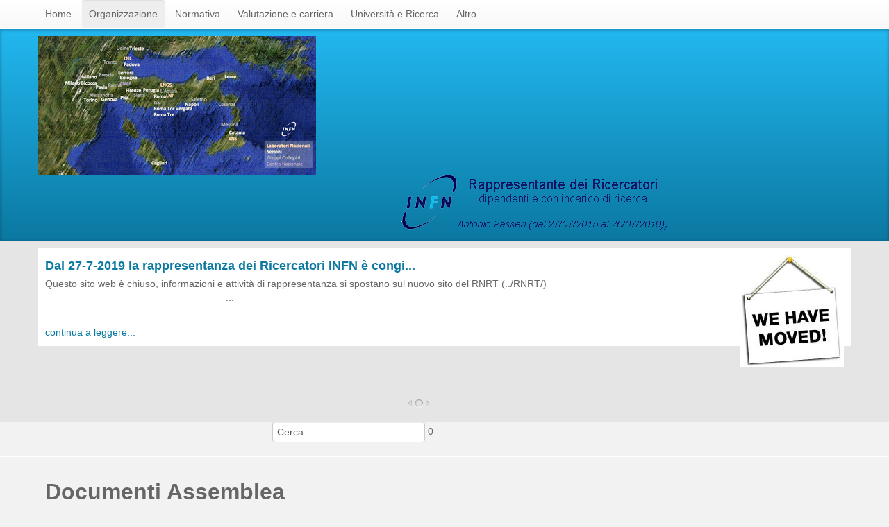

--- FILE ---
content_type: text/html; charset=utf-8
request_url: https://web.infn.it/rnric/index.php/organi-dellinfn/assemblea-dei-rappresentanti-9433/documenti-assemblea?start=15
body_size: 60037
content:
<!DOCTYPE html>
<!--[if lt IE 7]>      <html class="no-js lt-ie9 lt-ie8 lt-ie7"  lang="en-gb"> <![endif]-->
<!--[if IE 7]>         <html class="no-js lt-ie9 lt-ie8"  lang="en-gb"> <![endif]-->
<!--[if IE 8]>         <html class="no-js lt-ie9"  lang="en-gb"> <![endif]-->
<!--[if gt IE 8]><!--> <html class="no-js" lang="en-gb"> <!--<![endif]-->
    <head>
        <meta http-equiv="X-UA-Compatible" content="IE=edge,chrome=1">
        <base href="https://web.infn.it/rnric/index.php/organi-dellinfn/assemblea-dei-rappresentanti-9433/documenti-assemblea" />
	<meta http-equiv="content-type" content="text/html; charset=utf-8" />
	<meta name="viewport" content="width=device-width, initial-scale=1.0" />
	<meta name="generator" content="Joomla! - Open Source Content Management" />
	<title>Documenti Assemblea</title>
	<link href="/rnric/index.php/organi-dellinfn/assemblea-dei-rappresentanti-9433/documenti-assemblea?format=feed&amp;type=rss" rel="alternate" type="application/rss+xml" title="RSS 2.0" />
	<link href="/rnric/index.php/organi-dellinfn/assemblea-dei-rappresentanti-9433/documenti-assemblea?format=feed&amp;type=atom" rel="alternate" type="application/atom+xml" title="Atom 1.0" />
	<link href="/rnric/templates/shaper_helix_ii/favicon.ico" rel="shortcut icon" type="image/vnd.microsoft.icon" />
	<link href="https://web.infn.it/rnric/index.php/component/search/?Itemid=107&amp;format=opensearch" rel="search" title="Search rnric" type="application/opensearchdescription+xml" />
	<link href="/rnric/templates/shaper_helix_ii/css/bootstrap.min.css" rel="stylesheet" type="text/css" />
	<link href="/rnric/templates/shaper_helix_ii/css/bootstrap-responsive.min.css" rel="stylesheet" type="text/css" />
	<link href="/rnric/plugins/system/helix/css/font-awesome.css" rel="stylesheet" type="text/css" />
	<link href="/rnric/plugins/system/helix/css/mobile-menu.css" rel="stylesheet" type="text/css" />
	<link href="/rnric/templates/shaper_helix_ii/css/template.css" rel="stylesheet" type="text/css" />
	<link href="/rnric/templates/shaper_helix_ii/css/presets/preset1.css" rel="stylesheet" type="text/css" />
	<link href="/rnric/modules/mod_freeslider_sp1/assets/css/style.css" rel="stylesheet" type="text/css" />
	<link href="/rnric/modules/mod_sp_image_rotator/assets/css/style.css" rel="stylesheet" type="text/css" />
	<style type="text/css">
.container{max-width:1170px}
#sp-header-wrapper{padding: 0px 0 !important; }

#sp-feature-wrapper{padding: 10px 0 !important; }

#sp-users-wrapper{padding: 10px 0 !important; }

#sp-main-body-wrapper{padding: 10px 0 !important; }

#sp-component-area-wrapper{padding: 10px !important; }

#sp-header-wrapper{padding: 0px 0 !important; }

#sp-feature-wrapper{padding: 10px 0 !important; }

#sp-users-wrapper{padding: 10px 0 !important; }

#sp-main-body-wrapper{padding: 10px 0 !important; }

#sp-component-area-wrapper{padding: 10px !important; }

#sp-bottom-wrapper{background: rgb(255, 255, 255) !important; padding: 10px 0 !important; }

#sp-footer-wrapper{padding: 30px 0 !important; }

	</style>
	<script type="application/json" class="joomla-script-options new">{"csrf.token":"ae4daa40c1ea024b3007605fb11d93be","system.paths":{"root":"\/rnric","base":"\/rnric"}}</script>
	<script src="/rnric/media/jui/js/jquery.min.js?a6d655f48368cb5d0f895e0573ba5b0e" type="text/javascript"></script>
	<script src="/rnric/media/jui/js/jquery-noconflict.js?a6d655f48368cb5d0f895e0573ba5b0e" type="text/javascript"></script>
	<script src="/rnric/media/jui/js/jquery-migrate.min.js?a6d655f48368cb5d0f895e0573ba5b0e" type="text/javascript"></script>
	<script src="/rnric/media/system/js/caption.js?a6d655f48368cb5d0f895e0573ba5b0e" type="text/javascript"></script>
	<script src="/rnric/media/jui/js/bootstrap.min.js?a6d655f48368cb5d0f895e0573ba5b0e" type="text/javascript"></script>
	<script src="/rnric/plugins/system/helix/js/jquery-noconflict.js" type="text/javascript"></script>
	<script src="/rnric/plugins/system/helix/js/modernizr-2.6.2.min.js" type="text/javascript"></script>
	<script src="/rnric/plugins/system/helix/js/helix.core.js" type="text/javascript"></script>
	<script src="/rnric/plugins/system/helix/js/menu.js" type="text/javascript"></script>
	<script src="/rnric/media/system/js/mootools-core.js?a6d655f48368cb5d0f895e0573ba5b0e" type="text/javascript"></script>
	<script src="/rnric/media/system/js/core.js?a6d655f48368cb5d0f895e0573ba5b0e" type="text/javascript"></script>
	<script src="/rnric/media/system/js/mootools-more.js?a6d655f48368cb5d0f895e0573ba5b0e" type="text/javascript"></script>
	<script src="/rnric/modules/mod_freeslider_sp1/assets/js/script.js" type="text/javascript"></script>
	<script src="/rnric/modules/mod_sp_image_rotator/assets/script/_class.noobSlide.js" type="text/javascript"></script>
	<script type="text/javascript">
jQuery(window).on('load',  function() {
				new JCaption('img.caption');
			});jQuery(function($){ initTooltips(); $("body").on("subform-row-add", initTooltips); function initTooltips (event, container) { container = container || document;$(container).find(".hasTooltip").tooltip({"html": true,"container": "body"});} });spnoConflict(function($){

					function mainmenu() {
						$('.sp-menu').spmenu({
							startLevel: 0,
							direction: 'ltr',
							initOffset: {
								x: 0,
								y: 0
							},
							subOffset: {
								x: 0,
								y: 0
							},
							center: 0
						});
			}

			mainmenu();

			$(window).on('resize',function(){
				mainmenu();
			});


			});
	</script>

            
</head>
    <body  class="category subpage  ltr preset1 menu-documenti-assemblea responsive bg hfeed clearfix">

		<div class="body-innerwrapper">
        <!--[if lt IE 8]>
        <div class="chromeframe alert alert-danger" style="text-align:center">You are using an <strong>outdated</strong> browser. Please <a target="_blank" href="http://browsehappy.com/">upgrade your browser</a> or <a target="_blank" href="http://www.google.com/chromeframe/?redirect=true">activate Google Chrome Frame</a> to improve your experience.</div>
        <![endif]-->
        <header id="sp-header-wrapper" 
                class=" "><div class="container"><div class="row-fluid" id="header">
<div id="sp-menu" class="span12">	


			<div id="sp-main-menu" class="visible-desktop">
				<ul class="sp-menu level-0"><li class="menu-item first parent "><a href="https://web.infn.it/rnric/" class="menu-item first parent " ><span class="menu"><span class="menu-title">Home</span></span></a><div class="sp-submenu"><div class="sp-submenu-wrap"><div class="sp-submenu-inner clearfix" style="width: 200px;"><div class="megacol col1 first" style="width: 200px;"><ul class="sp-menu level-1"><li class="menu-item first"><a href="http://www.infn.it" class="menu-item first" ><span class="menu"><span class="menu-title">Sito principale INFN</span></span></a></li><li class="menu-item"><a href="http://trasparenza.infn.it/nuovo/HTML/" class="menu-item" ><span class="menu"><span class="menu-title">Trasparenza</span></span></a></li><li class="menu-item last"><a href="http://www.ac.infn.it/sicurezza/indexSA.html" class="menu-item last" ><span class="menu"><span class="menu-title">Igiene Sicurezza Ambiente</span></span></a></li></ul></div></div></div></div></li><li class="menu-item active parent "><a href="/rnric/index.php/organi-dellinfn" class="menu-item active parent " ><span class="menu"><span class="menu-title">Organizzazione</span></span></a><div class="sp-submenu"><div class="sp-submenu-wrap"><div class="sp-submenu-inner clearfix" style="width: 200px;"><div class="megacol col1 first" style="width: 200px;"><ul class="sp-menu level-1"><li class="menu-item first"><a href="http://www.presid.infn.it/" class="menu-item first" ><span class="menu"><span class="menu-title">Presidenza</span></span></a></li><li class="menu-item"><a href="/rnric/index.php/organi-dellinfn/giunta-esecutiva" class="menu-item" ><span class="menu"><span class="menu-title">Giunta Esecutiva</span></span></a></li><li class="menu-item"><a href="/rnric/index.php/organi-dellinfn/consiglio-direttivo" class="menu-item" ><span class="menu"><span class="menu-title">Consiglio Direttivo</span></span></a></li><li class="menu-item"><a href="/rnric/index.php/organi-dellinfn/documenti-14401" class="menu-item" ><span class="menu"><span class="menu-title">RN Ricercatori</span></span></a></li><li class="menu-item active parent "><a href="/rnric/index.php/organi-dellinfn/assemblea-dei-rappresentanti-9433" class="menu-item active parent " ><span class="menu"><span class="menu-title">Assemblea</span></span></a><div class="sp-submenu"><div class="sp-submenu-wrap"><div class="sp-submenu-inner clearfix" style="width: 200px;"><div class="megacol col1 first" style="width: 200px;"><ul class="sp-menu level-2"><li class="menu-item first"><a href="/rnric/index.php/organi-dellinfn/assemblea-dei-rappresentanti-9433/composizione-e-gruppi-di-lavoro" class="menu-item first" ><span class="menu"><span class="menu-title">Composizione e Gruppi di Lavoro</span></span></a></li><li class="menu-item active last"><a href="/rnric/index.php/organi-dellinfn/assemblea-dei-rappresentanti-9433/documenti-assemblea" class="menu-item active last" ><span class="menu"><span class="menu-title">Documenti Assemblea</span></span></a></li></ul></div></div></div></div></li><li class="menu-item"><a href="http://web.infn.it/RNTTA" class="menu-item" ><span class="menu"><span class="menu-title">RN personale TTA</span></span></a></li><li class="menu-item"><a href="/rnric/index.php/organi-dellinfn/consiglio-tecnico-scientifico" class="menu-item" ><span class="menu"><span class="menu-title">Consiglio Tecnico Scientifico</span></span></a></li><li class="menu-item last"><a href="http://www.infn.it/CUG/" class="menu-item last" ><span class="menu"><span class="menu-title">CUG</span></span></a></li></ul></div></div></div></div></li><li class="menu-item parent "><a href="/rnric/index.php/normativa-45274" class="menu-item parent " ><span class="menu"><span class="menu-title">Normativa</span></span></a><div class="sp-submenu"><div class="sp-submenu-wrap"><div class="sp-submenu-inner clearfix" style="width: 200px;"><div class="megacol col1 first" style="width: 200px;"><ul class="sp-menu level-1"><li class="menu-item first"><a href="/rnric/index.php/normativa-45274/piani-triennali-e-rapporti-di-attivita" class="menu-item first" ><span class="menu"><span class="menu-title">Piani Triennali e Rapporti di attività</span></span></a></li><li class="menu-item"><a href="/rnric/index.php/normativa-45274/note-e-circolari" class="menu-item" ><span class="menu"><span class="menu-title">Note e Circolari</span></span></a></li><li class="menu-item parent "><a href="/rnric/index.php/normativa-45274/note-e-circolari-3" class="menu-item parent " ><span class="menu"><span class="menu-title">Disciplinari e normative INFN</span></span></a><div class="sp-submenu"><div class="sp-submenu-wrap"><div class="sp-submenu-inner clearfix" style="width: 200px;"><div class="megacol col1 first" style="width: 200px;"><ul class="sp-menu level-2"><li class="menu-item first"><a href="http://www.ac.infn.it/normativa/" class="menu-item first" ><span class="menu"><span class="menu-title">Disciplinari INFN</span></span></a></li><li class="menu-item"><a href="http://www.ac.infn.it/circolari/" class="menu-item" ><span class="menu"><span class="menu-title">Circolari INFN</span></span></a></li><li class="menu-item last"><a href="http://www.ac.infn.it/legale/normativa/" class="menu-item last" ><span class="menu"><span class="menu-title">Ufficio legale: normativa</span></span></a></li></ul></div></div></div></div></li><li class="menu-item"><a href="/rnric/index.php/normativa-45274/statuto-e-regolamenti" class="menu-item" ><span class="menu"><span class="menu-title">Statuto e Regolamenti</span></span></a></li><li class="menu-item"><a href="/rnric/index.php/normativa-45274/contrattazione-collettiva" class="menu-item" ><span class="menu"><span class="menu-title">Contrattazione Collettiva</span></span></a></li><li class="menu-item last"><a href="/rnric/index.php/normativa-45274/leggi-e-decreti" class="menu-item last" ><span class="menu"><span class="menu-title">Leggi e Decreti</span></span></a></li></ul></div></div></div></div></li><li class="menu-item parent "><a href="/rnric/index.php/reclutamento-e-valutazione" class="menu-item parent " ><span class="menu"><span class="menu-title">Valutazione e carriera</span></span></a><div class="sp-submenu"><div class="sp-submenu-wrap"><div class="sp-submenu-inner clearfix" style="width: 200px;"><div class="megacol col1 first" style="width: 200px;"><ul class="sp-menu level-1"><li class="menu-item first"><a href="/rnric/index.php/reclutamento-e-valutazione/reclutamento" class="menu-item first" ><span class="menu"><span class="menu-title">Reclutamento</span></span></a></li><li class="menu-item last"><a href="/rnric/index.php/reclutamento-e-valutazione/carriera-e-valutazione" class="menu-item last" ><span class="menu"><span class="menu-title">Carriera e Valutazione</span></span></a></li></ul></div></div></div></div></li><li class="menu-item parent "><a href="/rnric/index.php/universita-e-ricerca" class="menu-item parent " ><span class="menu"><span class="menu-title">Università e Ricerca</span></span></a><div class="sp-submenu"><div class="sp-submenu-wrap"><div class="sp-submenu-inner clearfix" style="width: 200px;"><div class="megacol col1 first" style="width: 200px;"><ul class="sp-menu level-1"><li class="menu-item first"><a href="/rnric/index.php/universita-e-ricerca/universita" class="menu-item first" ><span class="menu"><span class="menu-title">Università</span></span></a></li><li class="menu-item last"><a href="/rnric/index.php/universita-e-ricerca/bandi" class="menu-item last" ><span class="menu"><span class="menu-title">Bandi e Grant</span></span></a></li></ul></div></div></div></div></li><li class="menu-item last"><a href="/rnric/index.php/altrecose" class="menu-item last" ><span class="menu"><span class="menu-title">Altro</span></span></a></li></ul>        
			</div>  				
			</div>
</div></div></header><section id="sp-feature-wrapper" 
                class=" "><div class="container"><div class="row-fluid" id="feature">
<div id="sp-search" class="span4"><div class="module ">	
	<div class="mod-wrapper clearfix">		
				<div class="mod-content clearfix">	
			<div class="mod-inner clearfix">
				<script type="text/javascript">
window.addEvent('domready',function(){
	var sp_image_rotator132 = new noobSlide({
		box: document.id('sp-imr-items132'),
		items:[1,2,3,4,5,6,7,8,9,10,11,12,13,14,15,16,17,18,19,20],
		size: 400,
		autoPlay: true,
		interval: 30000,
			
		fxOptions: {
			duration: 1000,
			transition: Fx.Transitions.Sine.easeOut,
			wait: false
		}	
	});

});
</script>

<div class="sp-image-rotator">
	<div class="sp-imr-wrapper" style="width:400px;height:200px">
		<div id="sp-imr-items132" class="sp-imr-items">
							<div class="sp-imr-item">
					<img src="https://web.infn.it/rnric/images/documents/slider/0-infn-map-small.png" alt="0-infn-map-small" style="height:200px;width:400px" />
				</div>
							<div class="sp-imr-item">
					<img src="https://web.infn.it/rnric/images/documents/slider/adriatica.png" alt="adriatica" style="height:200px;width:400px" />
				</div>
							<div class="sp-imr-item">
					<img src="https://web.infn.it/rnric/images/documents/slider/agata.png" alt="agata" style="height:200px;width:400px" />
				</div>
							<div class="sp-imr-item">
					<img src="https://web.infn.it/rnric/images/documents/slider/alice-001.jpg" alt="alice-001" style="height:200px;width:400px" />
				</div>
							<div class="sp-imr-item">
					<img src="https://web.infn.it/rnric/images/documents/slider/alicessd.png" alt="alicessd" style="height:200px;width:400px" />
				</div>
							<div class="sp-imr-item">
					<img src="https://web.infn.it/rnric/images/documents/slider/ams-001.jpg" alt="ams-001" style="height:200px;width:400px" />
				</div>
							<div class="sp-imr-item">
					<img src="https://web.infn.it/rnric/images/documents/slider/atlas2009-collision-vp1-140541-171897-new.png" alt="atlas2009-collision-vp1-140541-171897-new" style="height:200px;width:400px" />
				</div>
							<div class="sp-imr-item">
					<img src="https://web.infn.it/rnric/images/documents/slider/atlasview.png" alt="atlasview" style="height:200px;width:400px" />
				</div>
							<div class="sp-imr-item">
					<img src="https://web.infn.it/rnric/images/documents/slider/borexino.png" alt="borexino" style="height:200px;width:400px" />
				</div>
							<div class="sp-imr-item">
					<img src="https://web.infn.it/rnric/images/documents/slider/budget-001.jpg" alt="budget-001" style="height:200px;width:400px" />
				</div>
							<div class="sp-imr-item">
					<img src="https://web.infn.it/rnric/images/documents/slider/calcolo.png" alt="calcolo" style="height:200px;width:400px" />
				</div>
							<div class="sp-imr-item">
					<img src="https://web.infn.it/rnric/images/documents/slider/cmscrystal.png" alt="cmscrystal" style="height:200px;width:400px" />
				</div>
							<div class="sp-imr-item">
					<img src="https://web.infn.it/rnric/images/documents/slider/cnao.png" alt="cnao" style="height:200px;width:400px" />
				</div>
							<div class="sp-imr-item">
					<img src="https://web.infn.it/rnric/images/documents/slider/gg-run177878-evt188723900-3d-with-barrel.jpg" alt="gg-run177878-evt188723900-3d-with-barrel" style="height:200px;width:400px" />
				</div>
							<div class="sp-imr-item">
					<img src="https://web.infn.it/rnric/images/documents/slider/giorgionapolitano.jpg" alt="giorgionapolitano" style="height:200px;width:400px" />
				</div>
							<div class="sp-imr-item">
					<img src="https://web.infn.it/rnric/images/documents/slider/kamiokande.png" alt="kamiokande" style="height:200px;width:400px" />
				</div>
							<div class="sp-imr-item">
					<img src="https://web.infn.it/rnric/images/documents/slider/kloe.png" alt="kloe" style="height:200px;width:400px" />
				</div>
							<div class="sp-imr-item">
					<img src="https://web.infn.it/rnric/images/documents/slider/km3net.png" alt="km3net" style="height:200px;width:400px" />
				</div>
							<div class="sp-imr-item">
					<img src="https://web.infn.it/rnric/images/documents/slider/labec.png" alt="labec" style="height:200px;width:400px" />
				</div>
							<div class="sp-imr-item">
					<img src="https://web.infn.it/rnric/images/documents/slider/lasa-001.jpg" alt="lasa-001" style="height:200px;width:400px" />
				</div>
				
		</div>
			</div>
</div>
			</div>
		</div>
	</div>
</div>
<div class="gap"></div>
</div>

<div id="sp-feature" class="span8 offset3"><div class="logo-wrapper"><a href="/rnric"><img alt="" class="image-logo" src="/rnric/images/passeri_rapp_ric.png" /></a></div></div>
</div></div></section><section id="sp-users-wrapper" 
                class=" "><div class="container"><div class="row-fluid" id="users">
<div id="sp-user1" class="span12"><div class="module ">	
	<div class="mod-wrapper clearfix">		
				<div class="mod-content clearfix">	
			<div class="mod-inner clearfix">
				<script type="text/javascript">
	window.addEvent('domready',function(){
				var walkers114 = document.getElements('#fs-sp1-handlers114 span');
				var fssp1_id114 = new freeSlide_sp1($('fs-sp1-114'), {
			size: {height: 240},
			fxOptions: {duration:  1000, transition: Fx.Transitions.Sine.easeOut},
						onWalk: function(i, j){
				$$(walkers114[i]).addClass('active');
				$$(walkers114[j]).removeClass('active');
			},
			onInitialized: function () {
				walkers114[0].addClass('active');
			},	
				
			transition: 'slide-horizontal'			
		});
				fssp1_id114.addItemWalkers(walkers114);
		fssp1_id114.addPlayerControls('previous', [$('fs-sp1-prev114')]);
		fssp1_id114.addPlayerControls('next', [$('fs-sp1-next114')]);
				
				fssp1_id114.play(7000);
			
	});
</script>
<div id="freeSlide_sp1_id114" class="fs-sp1">
	<div id="fs-sp1-114" style="overflow:hidden;position:relative;height:240px;width:320px">
					<div class="fs-sp1-content">
				<div class="fs-sp1-inner">
						
													<img src="/rnric/images/moved_small.jpg" alt="" class="fs-sp1-image" />
									
										<div class="fs-sp1-desc">
																					<h2 class="fs-sp1-title"><a href="/rnric/index.php/organi-dellinfn/assemblea-dei-rappresentanti-9433/documenti-assemblea/3-notizie/news/367-dal-27-7-2019-la-rappresentanza-dei-ricercatori-infn-e-congiunta-con-quella-dei-tecnologi-sia-dipendenti-che-con-incarico-di-ricerca">Dal 27-7-2019 la rappresentanza dei Ricercatori INFN è congi...</a></h2>
								
								
						
													<p class="fs-sp1-intro">Questo sito web è chiuso, informazioni e attività di rappresentanza si spostano sul nuovo sito del RNRT (../RNRT/)
                                                                            
                                              ...</p>
												
													<br /><a class="fs-sp1-morein" href="/rnric/index.php/organi-dellinfn/assemblea-dei-rappresentanti-9433/documenti-assemblea/3-notizie/news/367-dal-27-7-2019-la-rappresentanza-dei-ricercatori-infn-e-congiunta-con-quella-dei-tecnologi-sia-dipendenti-che-con-incarico-di-ricerca">continua a leggere...</a>
											</div>	
				</div>
			</div>
			</div>
			<div id="fs-sp1-handlers114" class="fs-sp1-controllers">
			<div id="fs-sp1-prev114" class="fs-sp1-prev"></div>
			<span>0</span>	
			<div id="fs-sp1-next114" class="fs-sp1-next"></div>
		</div>
		
</div>			</div>
		</div>
	</div>
</div>
<div class="gap"></div>
</div>
</div></div></section><section id="sp-slider-wrapper" 
                class=" "><div class="row-fluid" id="slider">
<div id="sp-slider" class="span6">
<div class="search pull-right ">
    <form action="/rnric/index.php/organi-dellinfn/assemblea-dei-rappresentanti-9433/documenti-assemblea" method="post" class="form-inline">
    		<input name="searchword" id="mod-search-searchword" type="text" value="Cerca..."  onblur="if (this.value=='') this.value='Cerca...';" onfocus="if (this.value=='Cerca...') this.value='';" />    	<input type="hidden" name="task" value="search" />
    	<input type="hidden" name="option" value="com_search" />
    	<input type="hidden" name="Itemid" value="0" />
		0    </form>
</div>
</div>
</div></section><section id="sp-main-body-wrapper" 
                class=" "><div class="container"><div class="row-fluid" id="main-body">
<div id="sp-message-area" class="span12"><section id="sp-component-area-wrapper" 
                class=" "><div class="row-fluid" id="component-area">
<div id="sp-component-area" class="span12"><section id="sp-component-wrapper"><div id="sp-component"><div id="system-message-container">
	</div>
<div class="blog" itemscope itemtype="https://schema.org/Blog">
	
			<h2> 							<span class="subheading-category">Documenti Assemblea</span>
					</h2>
		
	
	
	
				<div class="items-leading clearfix">
							<div class="leading-0"
					itemprop="blogPost" itemscope itemtype="https://schema.org/BlogPosting">
					
	<div class="page-header">
					<h2 itemprop="name">
									<a href="/rnric/index.php/organi-dellinfn/assemblea-dei-rappresentanti-9433/documenti-assemblea/75-norme-per-il-funzionamento-dellassemblea-dei-rappresentanti-locali-dei-ricercatori" itemprop="url">
						Norme per il funzionamento dell'Assemblea dei rappresentanti locali dei ricercatori					</a>
							</h2>
		
		
		
			</div>

	
<div class="icons">
	
					<div class="btn-group pull-right">
				<button class="btn dropdown-toggle" type="button" id="dropdownMenuButton-75" aria-label="User tools"
				data-toggle="dropdown" aria-haspopup="true" aria-expanded="false">
					<span class="icon-cog" aria-hidden="true"></span>
					<span class="caret" aria-hidden="true"></span>
				</button>
								<ul class="dropdown-menu" aria-labelledby="dropdownMenuButton-75">
											<li class="print-icon"> <a href="/rnric/index.php/organi-dellinfn/assemblea-dei-rappresentanti-9433/documenti-assemblea/75-norme-per-il-funzionamento-dellassemblea-dei-rappresentanti-locali-dei-ricercatori?tmpl=component&amp;print=1&amp;layout=default" title="Print article < Norme per il funzionamento dell&#039;Assemblea dei rappresentanti locali dei ricercatori >" onclick="window.open(this.href,'win2','status=no,toolbar=no,scrollbars=yes,titlebar=no,menubar=no,resizable=yes,width=640,height=480,directories=no,location=no'); return false;" rel="nofollow">			<span class="icon-print" aria-hidden="true"></span>
		Print	</a> </li>
																<li class="email-icon"> <a href="/rnric/index.php/component/mailto/?tmpl=component&amp;template=beez_20&amp;link=4f824a2adf231be2f520577ae2a6c36a168bf711" title="Email this link to a friend" onclick="window.open(this.href,'win2','width=400,height=450,menubar=yes,resizable=yes'); return false;" rel="nofollow">			<span class="icon-envelope" aria-hidden="true"></span>
		Email	</a> </li>
														</ul>
			</div>
		
	</div>


			<dl class="article-info muted">

		
			<dt class="article-info-term">
									Details							</dt>

							<dd class="createdby" itemprop="author" itemscope itemtype="https://schema.org/Person">
					Written by <a href="/rnric/index.php/component/contact/contact/12-contatti/1-alias?Itemid=80" itemprop="url"><span itemprop="name">Paolo Valente</span></a>	</dd>
			
			
										<dd class="category-name">
																		Category: <a href="/rnric/index.php/organi-dellinfn/assemblea-dei-rappresentanti-9433/documenti-assemblea" itemprop="genre">Documenti Assemblea</a>							</dd>			
			
										<dd class="published">
				<span class="icon-calendar" aria-hidden="true"></span>
				<time datetime="2011-10-04T10:42:24+02:00" itemprop="datePublished">
					Published: 04 October 2011				</time>
			</dd>			
		
					
			
										<dd class="hits">
					<span class="icon-eye-open" aria-hidden="true"></span>
					<meta itemprop="interactionCount" content="UserPageVisits:2634" />
					Hits: 2634			</dd>						</dl>




<p><span style="color: #000000;">Dopo l'Assemblea tenuta a Roma il 10/7/2001, i rappresentanti locali dei ricercatori hanno approvato con voto telematico le seguenti:</span></p>
<p><strong><span style="font-family: Arial,Helvetica; color: #000000;"><span><span>Norme per il funzionamento dell'assemblea dei rappresentanti locali dei ricercatori</span></span></span></strong><br /> <br /> <span style="color: #cc0000;"> Art.1 </span> <br /> L'Assemblea dei rappresentanti locali è formata dai rappresentanti eletti nelle Sezioni e nei Laboratori dell'INFN. <br /> <br /> <span style="color: #cc0000;"> Art.2 </span> <br /> L'Assemblea è coordinata dal rappresentante nazionale, che propone al Presidente dell'INFN la convocazione delle riunioni, e ne scrive l'ordine del giorno, sentiti i rappresentanti locali. <br /> <br /> <span style="color: #cc0000;"> Art.3 </span> <br /> Il Rappresentante Nazionale è tenuto a proporre al Presidente la convocazione dell'Assemblea, se questo gli viene richiesto da almeno un terzo dei rappresentanti locali. <br /> <br /> <span style="color: #cc0000;"> Art.4 </span> <br /> Le mozioni dell'Assemblea sono adottate a maggioranza dei due terzi dei presenti, e sono ritenute valide se all'Assemblea sono rappresentate almeno la metà delle strutture. <br /> <br /> <span style="color: #cc0000;"> Art.5 </span> <br /> Su temi di particolare rilievo, l'Assemblea promuove referendum consultivi fra i propri rappresentati se richiesto da almeno i due terzi dei rappresentanti locali. <br /> <br /> <span style="color: #cc0000;"> Art.6 </span> <br /> L'Assemblea può votare mozioni anche per via telematica, mediante l'invio di messaggi inviati al Rappresentante Nazionale per posta elettronica. Il Rappresentante Nazionale fissa la scadenza della votazione ed il giorno successivo comunica l'elenco dei votanti ed i loro voti. La mozione si considera approvata se raccoglie il voto favorevole di almeno i due terzi dei rappresentanti locali. <br /> <br /> <span style="color: #cc0000;"> Art.7 </span> <br /> Le presenti norme possono venire modificate col voto favorevole di almeno i due terzi dei rappresentanti locali.</p>



				</div>
									</div><!-- end items-leading -->
	
	
																	<div class="items-row cols-2 row-0 row-fluid clearfix">
						<div class="span6">
				<div class="item column-1"
					itemprop="blogPost" itemscope itemtype="https://schema.org/BlogPosting">
					
	<div class="page-header">
					<h2 itemprop="name">
									<a href="/rnric/index.php/organi-dellinfn/assemblea-dei-rappresentanti-9433/documenti-assemblea/77-documento-assemblea-napoli-su-regolamento-del-personale-91308983" itemprop="url">
						Documento assemblea Napoli su Regolamento del Personale					</a>
							</h2>
		
		
		
			</div>

	
<div class="icons">
	
					<div class="btn-group pull-right">
				<button class="btn dropdown-toggle" type="button" id="dropdownMenuButton-77" aria-label="User tools"
				data-toggle="dropdown" aria-haspopup="true" aria-expanded="false">
					<span class="icon-cog" aria-hidden="true"></span>
					<span class="caret" aria-hidden="true"></span>
				</button>
								<ul class="dropdown-menu" aria-labelledby="dropdownMenuButton-77">
											<li class="print-icon"> <a href="/rnric/index.php/organi-dellinfn/assemblea-dei-rappresentanti-9433/documenti-assemblea/77-documento-assemblea-napoli-su-regolamento-del-personale-91308983?tmpl=component&amp;print=1&amp;layout=default" title="Print article < Documento assemblea Napoli su Regolamento del Personale >" onclick="window.open(this.href,'win2','status=no,toolbar=no,scrollbars=yes,titlebar=no,menubar=no,resizable=yes,width=640,height=480,directories=no,location=no'); return false;" rel="nofollow">			<span class="icon-print" aria-hidden="true"></span>
		Print	</a> </li>
																<li class="email-icon"> <a href="/rnric/index.php/component/mailto/?tmpl=component&amp;template=beez_20&amp;link=41153e38ca867f32324b7fbf2d535ebb45b0b507" title="Email this link to a friend" onclick="window.open(this.href,'win2','width=400,height=450,menubar=yes,resizable=yes'); return false;" rel="nofollow">			<span class="icon-envelope" aria-hidden="true"></span>
		Email	</a> </li>
														</ul>
			</div>
		
	</div>


			<dl class="article-info muted">

		
			<dt class="article-info-term">
									Details							</dt>

							<dd class="createdby" itemprop="author" itemscope itemtype="https://schema.org/Person">
					Written by <a href="/rnric/index.php/component/contact/contact/12-contatti/1-alias?Itemid=80" itemprop="url"><span itemprop="name">Paolo Valente</span></a>	</dd>
			
			
										<dd class="category-name">
																		Category: <a href="/rnric/index.php/organi-dellinfn/assemblea-dei-rappresentanti-9433/documenti-assemblea" itemprop="genre">Documenti Assemblea</a>							</dd>			
			
										<dd class="published">
				<span class="icon-calendar" aria-hidden="true"></span>
				<time datetime="2011-09-18T19:56:28+02:00" itemprop="datePublished">
					Published: 18 September 2011				</time>
			</dd>			
		
					
			
										<dd class="hits">
					<span class="icon-eye-open" aria-hidden="true"></span>
					<meta itemprop="interactionCount" content="UserPageVisits:2707" />
					Hits: 2707			</dd>						</dl>




<p style="text-align: justify;">L'assemblea dei ricercatori e degli associati alla ricerca INFN [della Sezione di Napoli] si e' riunita martedi' 13 settembre 2011 allo scopo di discutere la bozza del regolamento del personale, e i commenti ed osservazioni fatti dal rappresentante nazionale alla stessa.</p>
<p style="text-align: justify;">Riteniamo opportuno mettere a parte tutti voi delle considerazioni emerse, procedendo secondo i punti riportati dalla lettera del rappresentante nazionale:</p>
<p style="text-align: justify;">Art. 13: L'assemblea concorda sull'opportunita' di riportare nel regolamento del personale riferimento esplicito all'autonomia del tempo di lavoro.</p>
<p style="text-align: justify;">Artt. 4 e 5: L'assemblea concorda con le osservazioni del RN e ritiene di fondamentale importanza aggiungere, nel regolamento o nei relativi disciplinari, un riferimento al numero dei commissari d'esame nei concorsi. L'assemblea, in precedenti occasioni, ha sempre sottolineato come sia di fondamentale importanza, al fine di ottenere un meccanismo efficiente di trasparenza, garantire la stessa mediante commissioni il cui numero di membri esaminatori sia il piu' grande possibile.</p>
<p style="text-align: justify;">Art. 17: L'assemblea non e' d'accordo con il RN riguardo alle considerazioni sul congedo per i neo-assunti. Ritiene opportuno fissare un limite massimo di 2 anni nei primi 5, che e' sostanzialmente al limite massimo di 5 su 10 per il resto del personale ricercatore. L'assemble ritiene opportuno inoltre modificare il comma 5 e consentire di cumulare gli emolumenti per un periodo limitato. Questo servirebbe a permettere, dal punto di vista economico, che il ricercatore possa sobbarcarsi l'onere del raddoppio di alcune spese personali (ad es. fitto e utenze da pagare nel luogo di residenza e contemporaneamente presso la localita' ospitante).</p>
<p style="text-align: justify;">Art. 10, comma 3: L'assemblea ritiene che si debba richiamare la Carta Europea dei Ricercatori, in cui si fissa a 8 il numero degli anni minimo da riconoscere per il periodo pregresso di attivita' di ricerca. Ricordiamo che l'Ente ha sottoscritto predetta Carta.</p>
<p style="text-align: justify;">Art. 3: L'assemblea, dopo lunga e articolata discussione, ha maturato la convinzione che si debba fissare il rapporto tra ricercatori a tempo determinato e quelli a tempo indeterminato a un tetto massimo del 10%, che e' stato stimato ragionevole rispetto alle prospettive dell'ente di assorbimento del precariato futuro. Tale tetto e' opportuno, come sottolineato dal RN, che l'ente, anche se per necessita', invochi una politica volta a un utilizzo massiccio di precari nella attivita' di ricerca, in cui invece deve essere preponderante il ruolo del personale a tempo determinato. L'assemblea sottolinea che tale limite deve riguardare complessivamente sia l'utilizzo delle risorse proprie dell'ente che quelle che provengono da finanziamenti esterni.</p>
<p style="text-align: justify;">Art. 6: L'assemblea ritiene che nel regolamento si faccia riferimento esplicito al fatto che l'assunzione per "chiara fama" debba riguardare esclusivamente l'inquadramento nel 1º livello. L'assemblea ritiene inopportuno, per motivi di opportunita' scientifica, che debba essere fatto riferimento a tetti o percentuali massime, o all'istituzioni di "search committees".</p>
<p style="text-align: justify;">Art. 24, comma 7: L'assemblea chiede che nel regolamento i tempi di preavviso vengano allungati almeno 6 mesi. L'assemblea ritiene che non sia possibile includere nel regolamento la possibilita' di passaggio ad altro Ente, non potendo il regolamento del personale INFN intervenire sulla pianta organica di altri enti dello stato.</p>
<p style="text-align: justify;">Art. 24, comma 8: L'assemblea ritiene che sia opportuno allungare da 1 ad almeno 2 mesi il periodo ivi riportato. Art. 1, comma 2: L'assemblea suggerisce, per dar forza al riferimento alla Carta Europea dei Ricercatori, di modificare il testo "Carta Europea dei Ricercatori, e nel codice Minerva" con "Carta Europea dei RIcercatori, nel Codice di Condotta per l'assunzione dei ricercatori e nel Codice Minerva".</p>
<p style="text-align: justify;">Artt. 33 e 35: L'assemblea ritiene necessario che anche gli associati alla ricerca debbano conformarsi al codice di comportamento dell'Ente, come per i dipendenti.</p>
<p style="text-align: justify;">Riguardo al secondo degli ultimi due punti riportati nella lettera del RN, l'assemblea dei ricercatori e degli associati alla ricerca e' in disaccordo con il RN per quanto riguarda l'istituzione di meccanismi discriminatori nel percorso di formazione verso la stabilizzazione del personale ricercatore precario.</p>



				</div>
				<!-- end item -->
							</div><!-- end span -->
														<div class="span6">
				<div class="item column-2"
					itemprop="blogPost" itemscope itemtype="https://schema.org/BlogPosting">
					
	<div class="page-header">
					<h2 itemprop="name">
									<a href="/rnric/index.php/organi-dellinfn/assemblea-dei-rappresentanti-9433/documenti-assemblea/79-lettera-aperta-ai-candidati-a-presidente-90628108" itemprop="url">
						Lettera aperta ai candidati a Presidente					</a>
							</h2>
		
		
		
			</div>

	
<div class="icons">
	
					<div class="btn-group pull-right">
				<button class="btn dropdown-toggle" type="button" id="dropdownMenuButton-79" aria-label="User tools"
				data-toggle="dropdown" aria-haspopup="true" aria-expanded="false">
					<span class="icon-cog" aria-hidden="true"></span>
					<span class="caret" aria-hidden="true"></span>
				</button>
								<ul class="dropdown-menu" aria-labelledby="dropdownMenuButton-79">
											<li class="print-icon"> <a href="/rnric/index.php/organi-dellinfn/assemblea-dei-rappresentanti-9433/documenti-assemblea/79-lettera-aperta-ai-candidati-a-presidente-90628108?tmpl=component&amp;print=1&amp;layout=default" title="Print article < Lettera aperta ai candidati a Presidente >" onclick="window.open(this.href,'win2','status=no,toolbar=no,scrollbars=yes,titlebar=no,menubar=no,resizable=yes,width=640,height=480,directories=no,location=no'); return false;" rel="nofollow">			<span class="icon-print" aria-hidden="true"></span>
		Print	</a> </li>
																<li class="email-icon"> <a href="/rnric/index.php/component/mailto/?tmpl=component&amp;template=beez_20&amp;link=03d713f893b7ef3eee4b2fe8955c2e5c1526ee18" title="Email this link to a friend" onclick="window.open(this.href,'win2','width=400,height=450,menubar=yes,resizable=yes'); return false;" rel="nofollow">			<span class="icon-envelope" aria-hidden="true"></span>
		Email	</a> </li>
														</ul>
			</div>
		
	</div>


			<dl class="article-info muted">

		
			<dt class="article-info-term">
									Details							</dt>

							<dd class="createdby" itemprop="author" itemscope itemtype="https://schema.org/Person">
					Written by <span itemprop="name">Luciano Di Fiore</span>	</dd>
			
			
										<dd class="category-name">
																		Category: <a href="/rnric/index.php/organi-dellinfn/assemblea-dei-rappresentanti-9433/documenti-assemblea" itemprop="genre">Documenti Assemblea</a>							</dd>			
			
										<dd class="published">
				<span class="icon-calendar" aria-hidden="true"></span>
				<time datetime="2011-07-22T10:54:43+02:00" itemprop="datePublished">
					Published: 22 July 2011				</time>
			</dd>			
		
					
			
										<dd class="hits">
					<span class="icon-eye-open" aria-hidden="true"></span>
					<meta itemprop="interactionCount" content="UserPageVisits:2123" />
					Hits: 2123			</dd>						</dl>




<p><strong><span style="color: #000000;">22.07.2011 </span></strong></p>
<p><span style="color: #000000;">L’Assemblea dei rappresentanti dei ricercatori dipendenti e associati con incarico di ricerca scientifica ha approvato oggi, per via telematica, una <strong><a href="http://www.na.infn.it/rnric/assemblea/elez_pres_2011/Lettera_aperta_candidati.pdf"><span style="color: #000000;">Lettera aperta ai candidati a Presidente dell’INFN</span></a></strong></span></p>



				</div>
				<!-- end item -->
							</div><!-- end span -->
							</div><!-- end row -->
																			<div class="items-row cols-2 row-1 row-fluid clearfix">
						<div class="span6">
				<div class="item column-1"
					itemprop="blogPost" itemscope itemtype="https://schema.org/BlogPosting">
					
	<div class="page-header">
					<h2 itemprop="name">
									<a href="/rnric/index.php/organi-dellinfn/assemblea-dei-rappresentanti-9433/documenti-assemblea/68-i-candidati-alla-presidenza-infn-rispondono-ai-ricercatori" itemprop="url">
						I candidati alla Presidenza INFN rispondono ai ricercatori					</a>
							</h2>
		
		
		
			</div>

	
<div class="icons">
	
					<div class="btn-group pull-right">
				<button class="btn dropdown-toggle" type="button" id="dropdownMenuButton-68" aria-label="User tools"
				data-toggle="dropdown" aria-haspopup="true" aria-expanded="false">
					<span class="icon-cog" aria-hidden="true"></span>
					<span class="caret" aria-hidden="true"></span>
				</button>
								<ul class="dropdown-menu" aria-labelledby="dropdownMenuButton-68">
											<li class="print-icon"> <a href="/rnric/index.php/organi-dellinfn/assemblea-dei-rappresentanti-9433/documenti-assemblea/68-i-candidati-alla-presidenza-infn-rispondono-ai-ricercatori?tmpl=component&amp;print=1&amp;layout=default" title="Print article < I candidati alla Presidenza INFN rispondono ai ricercatori >" onclick="window.open(this.href,'win2','status=no,toolbar=no,scrollbars=yes,titlebar=no,menubar=no,resizable=yes,width=640,height=480,directories=no,location=no'); return false;" rel="nofollow">			<span class="icon-print" aria-hidden="true"></span>
		Print	</a> </li>
																<li class="email-icon"> <a href="/rnric/index.php/component/mailto/?tmpl=component&amp;template=beez_20&amp;link=74568f4ca0149d33f788afcd8a943fa3ff45ff4b" title="Email this link to a friend" onclick="window.open(this.href,'win2','width=400,height=450,menubar=yes,resizable=yes'); return false;" rel="nofollow">			<span class="icon-envelope" aria-hidden="true"></span>
		Email	</a> </li>
														</ul>
			</div>
		
	</div>


			<dl class="article-info muted">

		
			<dt class="article-info-term">
									Details							</dt>

							<dd class="createdby" itemprop="author" itemscope itemtype="https://schema.org/Person">
					Written by <a href="/rnric/index.php/component/contact/contact/12-contatti/1-alias?Itemid=80" itemprop="url"><span itemprop="name">Paolo Valente</span></a>	</dd>
			
			
										<dd class="category-name">
																		Category: <a href="/rnric/index.php/organi-dellinfn/assemblea-dei-rappresentanti-9433/documenti-assemblea" itemprop="genre">Documenti Assemblea</a>							</dd>			
			
										<dd class="published">
				<span class="icon-calendar" aria-hidden="true"></span>
				<time datetime="2011-09-18T15:38:36+02:00" itemprop="datePublished">
					Published: 18 September 2011				</time>
			</dd>			
		
					
			
										<dd class="hits">
					<span class="icon-eye-open" aria-hidden="true"></span>
					<meta itemprop="interactionCount" content="UserPageVisits:5355" />
					Hits: 5355			</dd>						</dl>




<p style="text-align: justify;">La procedura prevista dall'art. 11 del nuovo <a href="/rnric/index.php/normativa/statuto-e-regolamenti/66-statuto-infn-1-maggio-2011">Statuto</a> dell'INFN è giunta alla sua fase finale: dopo aver raccolto le indicazioni dai Direttori di struttura, il presidente uscente - prof. Roberto Petronzio - ha raccolto i curriculum vitae dei <a href="/rnric/index.php/novita/64-candidature-a-presidente-infn">sei candidati che si sono dichiarati disponibili</a>.</p>
<p style="text-align: justify;">Come rappresentante nazionale ho ricordato ai candidati la <a href="/rnric/index.php/novita/55-lettera-aperta-ai-candidati-a-presidente">lettera aperta</a> approvata dall'Assemblea, e li ho invitati a dare - qualora lo ritenessero opportuno - le loro risposte alle questioni che venivano poste dai ricercatori, entro la mattina del 19 settembre.</p>
<p style="text-align: justify;">Di seguito pubblico, in aggiunta ai curriculum vitae, i messaggi o documenti che mi hanno fatto pervenire (in ordine rigorosamente alfabetico). Penso sia necessario esprimere tutta la nostra gratitudine a questi nostri colleghi i quali - oltre a dichiararsi disponibili per un compito di così alta responsabilità - hanno voluto dare una risposta alle nostre sollecitazioni.</p>
<ul>
<li style="text-align: justify;">prof. Roberto Battiston:<br />
<ul>
<li style="text-align: justify;"><a href="/rnric/../RNTTA/images/doc/candidature-presidenza2011/cv_battiston.pdf">curriculum</a></li>
<li style="text-align: justify;"><a href="/rnric/images/documents/presidente2011/battiston.txt">risposta</a></li>
</ul>
</li>
<li style="text-align: justify;">prof.ssa Luisa Cifarelli:
<ul>
<li style="text-align: justify;"><a href="/rnric/../RNTTA/images/doc/candidature-presidenza2011/cv_cifarelli.pdf">curriculum</a></li>
<li style="text-align: justify;"><a href="/rnric/images/documents/presidente2011/cifarelli.txt">risposta</a></li>
</ul>
</li>
<li style="text-align: justify;">prof. Eugenio Coccia:<br />
<ul>
<li style="text-align: justify;"><a href="/rnric/../RNTTA/images/doc/candidature-presidenza2011/cv_coccia.pdf">curriculum</a></li>
<li style="text-align: justify;"><a href="/rnric/images/documents/presidente2011/coccia.pdf">risposta</a></li>
</ul>
</li>
<li style="text-align: justify;">prof. Fernando Ferroni:<br />
<ul>
<li style="text-align: justify;"><a href="/rnric/../RNTTA/images/doc/candidature-presidenza2011/cv_ferroni.pdf">curriculum</a></li>
<li style="text-align: justify;"><a href="/rnric/images/documents/presidente2011/ferroni.pdf">risposta</a></li>
</ul>
</li>
<li style="text-align: justify;">prof. Antonio Masiero:<br />
<ul>
<li style="text-align: justify;"><a href="/rnric/../RNTTA/images/doc/candidature-presidenza2011/cv_masiero.pdf">curriculum</a></li>
<li style="text-align: justify;"><a href="/rnric/images/documents/presidente2011/masiero.pdf">risposta</a></li>
</ul>
</li>
<li style="text-align: justify;">dott. Andrea Vacchi:<br />
<ul>
<li style="text-align: justify;"><a href="/rnric/../RNTTA/images/doc/candidature-presidenza2011/cv_vacchi.pdf">curriculum</a></li>
<li style="text-align: justify;"><a href="/rnric/images/documents/presidente2011/vacchi.txt">risposta</a></li>
</ul>
</li>
</ul>
<p>Il Consiglio Direttivo procederà alle votazioni, con le modalità indicate dallo Statuto, nella prossima seduta del 29 e 30 settembre 2011.</p>



				</div>
				<!-- end item -->
							</div><!-- end span -->
							</div><!-- end row -->
						
	
				<div class="pagination">
							<p class="counter pull-right"> Page 4 of 4 </p>
						<ul>
	<li class="pagination-start"><a title="Start" href="/rnric/index.php/organi-dellinfn/assemblea-dei-rappresentanti-9433/documenti-assemblea" class="hasTooltip pagenav">Start</a></li>
	<li class="pagination-prev"><a title="Prev" href="/rnric/index.php/organi-dellinfn/assemblea-dei-rappresentanti-9433/documenti-assemblea?start=10" class="hasTooltip pagenav">Prev</a></li>
			<li><a href="/rnric/index.php/organi-dellinfn/assemblea-dei-rappresentanti-9433/documenti-assemblea" class="pagenav">1</a></li>			<li><a href="/rnric/index.php/organi-dellinfn/assemblea-dei-rappresentanti-9433/documenti-assemblea?start=5" class="pagenav">2</a></li>			<li><a href="/rnric/index.php/organi-dellinfn/assemblea-dei-rappresentanti-9433/documenti-assemblea?start=10" class="pagenav">3</a></li>			<li><span class="pagenav">4</span></li>		<li class="pagination-next"><span class="pagenav">Next</span></li>
	<li class="pagination-end"><span class="pagenav">End</span></li>
</ul>
 </div>
	</div>
</div></section></div>
</div></section></div>
</div></div></section><section id="sp-bottom-wrapper" 
                class=" "><div class="container"><div class="row-fluid" id="bottom">
<div id="sp-bottom1" class="span4"><div class="module ">	
	<div class="mod-wrapper-flat clearfix">		
					<h3 class="header">			
				<span>Borse e Assegni INFN</span>			</h3>
								
Feed not found.	</div>
</div>
<div class="gap"></div>
<div class="module ">	
	<div class="mod-wrapper-flat clearfix">		
					<h3 class="header">			
				<span>Concorsi INFN</span>			</h3>
								
Feed not found.	</div>
</div>
<div class="gap"></div>
</div>

<div id="sp-bottom2" class="span4"><div class="module ">	
	<div class="mod-wrapper-flat clearfix">		
					<h3 class="header">			
				<span>Call Horizon 2020</span>			</h3>
								
Feed not found.	</div>
</div>
<div class="gap"></div>
</div>

<div id="sp-bottom3" class="span4"><div class="module ">	
	<div class="mod-wrapper-flat clearfix">		
					<h3 class="header">			
				<span>Blog</span>			</h3>
								
		<div style="direction: ltr; text-align: left !important" class="feed">
							<h2 class=" redirect-ltr">
						<a href="http://iononfaccioniente.wordpress.com/feed/" target="_blank">
						Io Non Faccio Niente</a>
					</h2>
						<h3>
			19 January 2026			</h3>
					<img src="https://secure.gravatar.com/blavatar/9c21af86414ab02c06a763d325c671b3843927e891f1916d8fcc94ff0e54334f?s=96&d=https%3A%2F%2Fs0.wp.com%2Fi%2Fbuttonw-com.png" alt="Io Non Faccio Niente"/>
		

	<!-- Show items -->
			<ul class="newsfeed">
									<li>
											<span class="feed-link">
						<a href="https://iononfaccioniente.wordpress.com/2019/10/07/italia-avara-sulla-ricerca-spesi-17-miliardi-su-24/" target="_blank">
						Italia avara sulla ricerca: spesi 1,7 miliardi su 2,4</a></span>
																			</li>
									<li>
											<span class="feed-link">
						<a href="https://iononfaccioniente.wordpress.com/2019/10/03/universita-tre-proposte-per-la-riforma-concorsi-flessibilita-e-nuovi-dottorati/" target="_blank">
						Università, tre proposte per la riforma: concorsi, flessibilità e nuovi dottorati</a></span>
																			</li>
									<li>
											<span class="feed-link">
						<a href="https://iononfaccioniente.wordpress.com/2019/10/03/enea-cerca-1500-nuove-figure-tra-bologna-e-frascati/" target="_blank">
						Enea cerca 1500 nuove figure tra Bologna e Frascati</a></span>
																			</li>
									<li>
											<span class="feed-link">
						<a href="https://iononfaccioniente.wordpress.com/2019/10/01/pubblica-amministrazione-dietrofront-sulle-impronte-digitali/" target="_blank">
						Pubblica amministrazione: dietrofront sulle impronte digitali</a></span>
																			</li>
									<li>
											<span class="feed-link">
						<a href="https://iononfaccioniente.wordpress.com/2019/09/28/bertolucci-e-il-sogno-della-open-innovation-industrie-italiane-collaborate-o-il-futuro-ci-sfugge/" target="_blank">
						Bertolucci e il sogno della Open Innovation: “Industrie italiane collaborate, o il futuro ci sfugge”</a></span>
																			</li>
				</ul>
		</div>
		</div>
</div>
<div class="gap"></div>
</div>
</div></div></section><footer id="sp-footer-wrapper" 
                class=" "><div class="container"><div class="row-fluid" id="footer">
<div id="sp-footer1" class="span8">			<div class="helix-framework">
				<a class="helix-logo" target="_blank" title="Powered by Helix Framework" href="http://www.joomshaper.com/helix">
					Powered by Helix
				</a>
			</div>
		<span class="copyright">Copyright ©  2026 Shaper Helix - II Demo. All Rights Reserved.</span><span class="powered-by">Powered by <a target="_blank" title="Joomla" href="http://www.joomla.org/">Joomla!</a></span> <a href="http://www.joomshaper.com" title="joomshaper.com"></a></div>

<div id="sp-footer2" class="span4"><a class="sp-totop" href="javascript:;" title="Goto Top" rel="nofollow"><small>Goto Top </small><i class="icon-caret-up"></i></a></div>
</div></div></footer>        <script type="text/javascript">
        var _gaq = _gaq || [];
        _gaq.push(['_setAccount', 'UA-11555114-2']);
        _gaq.push(['_trackPageview']);

        (function() {
        var ga = document.createElement('script'); ga.type = 'text/javascript'; ga.async = true;
        ga.src = ('https:' == document.location.protocol ? 'https://ssl' : 'http://www') + '.google-analytics.com/ga.js';
        var s = document.getElementsByTagName('script')[0]; s.parentNode.insertBefore(ga, s);
        })();
        </script>
        	

		<a class="hidden-desktop btn btn-inverse sp-main-menu-toggler" href="#" data-toggle="collapse" data-target=".nav-collapse">
			<i class="icon-align-justify"></i>
		</a>

		<div class="hidden-desktop sp-mobile-menu nav-collapse collapse">
			<ul class=""><li class="menu-item first parent"><a href="https://web.infn.it/rnric/" class="menu-item first parent" ><span class="menu"><span class="menu-title">Home</span></span></a><span class="sp-menu-toggler collapsed" data-toggle="collapse" data-target=".collapse-80"><i class="icon-angle-right"></i><i class="icon-angle-down"></i></span><ul class="collapse collapse-80"><li class="menu-item first"><a href="http://www.infn.it" class="menu-item first" ><span class="menu"><span class="menu-title">Sito principale INFN</span></span></a></li><li class="menu-item"><a href="http://trasparenza.infn.it/nuovo/HTML/" class="menu-item" ><span class="menu"><span class="menu-title">Trasparenza</span></span></a></li><li class="menu-item last"><a href="http://www.ac.infn.it/sicurezza/indexSA.html" class="menu-item last" ><span class="menu"><span class="menu-title">Igiene Sicurezza Ambiente</span></span></a></li></ul></li><li class="menu-item active parent"><a href="/rnric/index.php/organi-dellinfn" class="menu-item active parent" ><span class="menu"><span class="menu-title">Organizzazione</span></span></a><span class="sp-menu-toggler collapsed" data-toggle="collapse" data-target=".collapse-82"><i class="icon-angle-right"></i><i class="icon-angle-down"></i></span><ul class="collapse collapse-82"><li class="menu-item first"><a href="http://www.presid.infn.it/" class="menu-item first" ><span class="menu"><span class="menu-title">Presidenza</span></span></a></li><li class="menu-item"><a href="/rnric/index.php/organi-dellinfn/giunta-esecutiva" class="menu-item" ><span class="menu"><span class="menu-title">Giunta Esecutiva</span></span></a></li><li class="menu-item"><a href="/rnric/index.php/organi-dellinfn/consiglio-direttivo" class="menu-item" ><span class="menu"><span class="menu-title">Consiglio Direttivo</span></span></a></li><li class="menu-item"><a href="/rnric/index.php/organi-dellinfn/documenti-14401" class="menu-item" ><span class="menu"><span class="menu-title">RN Ricercatori</span></span></a></li><li class="menu-item active parent"><a href="/rnric/index.php/organi-dellinfn/assemblea-dei-rappresentanti-9433" class="menu-item active parent" ><span class="menu"><span class="menu-title">Assemblea</span></span></a><span class="sp-menu-toggler collapsed" data-toggle="collapse" data-target=".collapse-83"><i class="icon-angle-right"></i><i class="icon-angle-down"></i></span><ul class="collapse collapse-83"><li class="menu-item first"><a href="/rnric/index.php/organi-dellinfn/assemblea-dei-rappresentanti-9433/composizione-e-gruppi-di-lavoro" class="menu-item first" ><span class="menu"><span class="menu-title">Composizione e Gruppi di Lavoro</span></span></a></li><li class="menu-item active last"><a href="/rnric/index.php/organi-dellinfn/assemblea-dei-rappresentanti-9433/documenti-assemblea" class="menu-item active last" ><span class="menu"><span class="menu-title">Documenti Assemblea</span></span></a></li></ul></li><li class="menu-item"><a href="http://web.infn.it/RNTTA" class="menu-item" ><span class="menu"><span class="menu-title">RN personale TTA</span></span></a></li><li class="menu-item"><a href="/rnric/index.php/organi-dellinfn/consiglio-tecnico-scientifico" class="menu-item" ><span class="menu"><span class="menu-title">Consiglio Tecnico Scientifico</span></span></a></li><li class="menu-item last"><a href="http://www.infn.it/CUG/" class="menu-item last" ><span class="menu"><span class="menu-title">CUG</span></span></a></li></ul></li><li class="menu-item parent"><a href="/rnric/index.php/normativa-45274" class="menu-item parent" ><span class="menu"><span class="menu-title">Normativa</span></span></a><span class="sp-menu-toggler collapsed" data-toggle="collapse" data-target=".collapse-84"><i class="icon-angle-right"></i><i class="icon-angle-down"></i></span><ul class="collapse collapse-84"><li class="menu-item first"><a href="/rnric/index.php/normativa-45274/piani-triennali-e-rapporti-di-attivita" class="menu-item first" ><span class="menu"><span class="menu-title">Piani Triennali e Rapporti di attività</span></span></a></li><li class="menu-item"><a href="/rnric/index.php/normativa-45274/note-e-circolari" class="menu-item" ><span class="menu"><span class="menu-title">Note e Circolari</span></span></a></li><li class="menu-item parent"><a href="/rnric/index.php/normativa-45274/note-e-circolari-3" class="menu-item parent" ><span class="menu"><span class="menu-title">Disciplinari e normative INFN</span></span></a><span class="sp-menu-toggler collapsed" data-toggle="collapse" data-target=".collapse-179"><i class="icon-angle-right"></i><i class="icon-angle-down"></i></span><ul class="collapse collapse-179"><li class="menu-item first"><a href="http://www.ac.infn.it/normativa/" class="menu-item first" ><span class="menu"><span class="menu-title">Disciplinari INFN</span></span></a></li><li class="menu-item"><a href="http://www.ac.infn.it/circolari/" class="menu-item" ><span class="menu"><span class="menu-title">Circolari INFN</span></span></a></li><li class="menu-item last"><a href="http://www.ac.infn.it/legale/normativa/" class="menu-item last" ><span class="menu"><span class="menu-title">Ufficio legale: normativa</span></span></a></li></ul></li><li class="menu-item"><a href="/rnric/index.php/normativa-45274/statuto-e-regolamenti" class="menu-item" ><span class="menu"><span class="menu-title">Statuto e Regolamenti</span></span></a></li><li class="menu-item"><a href="/rnric/index.php/normativa-45274/contrattazione-collettiva" class="menu-item" ><span class="menu"><span class="menu-title">Contrattazione Collettiva</span></span></a></li><li class="menu-item last"><a href="/rnric/index.php/normativa-45274/leggi-e-decreti" class="menu-item last" ><span class="menu"><span class="menu-title">Leggi e Decreti</span></span></a></li></ul></li><li class="menu-item parent"><a href="/rnric/index.php/reclutamento-e-valutazione" class="menu-item parent" ><span class="menu"><span class="menu-title">Valutazione e carriera</span></span></a><span class="sp-menu-toggler collapsed" data-toggle="collapse" data-target=".collapse-85"><i class="icon-angle-right"></i><i class="icon-angle-down"></i></span><ul class="collapse collapse-85"><li class="menu-item first"><a href="/rnric/index.php/reclutamento-e-valutazione/reclutamento" class="menu-item first" ><span class="menu"><span class="menu-title">Reclutamento</span></span></a></li><li class="menu-item last"><a href="/rnric/index.php/reclutamento-e-valutazione/carriera-e-valutazione" class="menu-item last" ><span class="menu"><span class="menu-title">Carriera e Valutazione</span></span></a></li></ul></li><li class="menu-item parent"><a href="/rnric/index.php/universita-e-ricerca" class="menu-item parent" ><span class="menu"><span class="menu-title">Università e Ricerca</span></span></a><span class="sp-menu-toggler collapsed" data-toggle="collapse" data-target=".collapse-123"><i class="icon-angle-right"></i><i class="icon-angle-down"></i></span><ul class="collapse collapse-123"><li class="menu-item first"><a href="/rnric/index.php/universita-e-ricerca/universita" class="menu-item first" ><span class="menu"><span class="menu-title">Università</span></span></a></li><li class="menu-item last"><a href="/rnric/index.php/universita-e-ricerca/bandi" class="menu-item last" ><span class="menu"><span class="menu-title">Bandi e Grant</span></span></a></li></ul></li><li class="menu-item last"><a href="/rnric/index.php/altrecose" class="menu-item last" ><span class="menu"><span class="menu-title">Altro</span></span></a></li></ul>   
		</div>
		        <a href="/rnric/index.php/organi-dellinfn/assemblea-dei-rappresentanti-9433/documenti-assemblea?format=feed&amp;type=rss" class="syndicate-module">
	<img src="/rnric/media/system/images/livemarks.png" alt="feed-image" />			<span>
					RSS Feed				</span>
	</a>

		</div>
    </body>
</html>

--- FILE ---
content_type: text/css
request_url: https://web.infn.it/rnric/templates/shaper_helix_ii/css/template.css
body_size: 32819
content:
.clearfix {
  *zoom: 1;
}
.clearfix:before,
.clearfix:after {
  display: table;
  content: "";
  line-height: 0;
}
.clearfix:after {
  clear: both;
}
.hide-text {
  font: 0/0 a;
  color: transparent;
  text-shadow: none;
  background-color: transparent;
  border: 0;
}
.input-block-level {
  display: block;
  width: 100%;
  min-height: 30px;
  -webkit-box-sizing: border-box;
  -moz-box-sizing: border-box;
  box-sizing: border-box;
}
.btn {
  display: inline-block;
  *display: inline;
  *zoom: 1;
  padding: 4px 14px;
  margin-bottom: 0;
  font-size: 14px;
  line-height: 20px;
  *line-height: 20px;
  text-align: center;
  vertical-align: middle;
  cursor: pointer;
  color: #333;
  text-shadow: 0 1px 1px rgba(255,255,255,0.75);
  background-color: #f5f5f5;
  background-image: -moz-linear-gradient(top,#fff,#e6e6e6);
  background-image: -webkit-gradient(linear,0 0,0 100%,from(#fff),to(#e6e6e6));
  background-image: -webkit-linear-gradient(top,#fff,#e6e6e6);
  background-image: -o-linear-gradient(top,#fff,#e6e6e6);
  background-image: linear-gradient(to bottom,#fff,#e6e6e6);
  background-repeat: repeat-x;
  filter: progid:DXImageTransform.Microsoft.gradient(startColorstr='#ffffffff', endColorstr='#ffe5e5e5', GradientType=0);
  border-color: #e6e6e6 #e6e6e6 #bfbfbf;
  border-color: rgba(0,0,0,0.1) rgba(0,0,0,0.1) rgba(0,0,0,0.25);
  *background-color: #e6e6e6;
  filter: progid:DXImageTransform.Microsoft.gradient(enabled = false);
  border: 1px solid #bbb;
  *border: 0;
  border-bottom-color: #a2a2a2;
  -webkit-border-radius: 4px;
  -moz-border-radius: 4px;
  border-radius: 4px;
  *margin-left: .3em;
  -webkit-box-shadow: inset 0 1px 0 rgba(255,255,255,.2), 0 1px 2px rgba(0,0,0,.05);
  -moz-box-shadow: inset 0 1px 0 rgba(255,255,255,.2), 0 1px 2px rgba(0,0,0,.05);
  box-shadow: inset 0 1px 0 rgba(255,255,255,.2), 0 1px 2px rgba(0,0,0,.05);
}
.btn:hover,
.btn:active,
.btn.active,
.btn.disabled,
.btn[disabled] {
  color: #333;
  background-color: #e6e6e6;
  *background-color: #d9d9d9;
}
.btn:active,
.btn.active {
  background-color: #cccccc \9;
}
.btn:first-child {
  *margin-left: 0;
}
.btn:hover {
  color: #333;
  text-decoration: none;
  background-color: #e6e6e6;
  *background-color: #d9d9d9;
  background-position: 0 -15px;
  -webkit-transition: background-position .1s linear;
  -moz-transition: background-position .1s linear;
  -o-transition: background-position .1s linear;
  transition: background-position .1s linear;
}
.btn:focus {
  outline: thin dotted #333;
  outline: 5px auto -webkit-focus-ring-color;
  outline-offset: -2px;
}
.btn.active,
.btn:active {
  background-color: #e6e6e6;
  background-color: #d9d9d9 \9;
  background-image: none;
  outline: 0;
  -webkit-box-shadow: inset 0 2px 4px rgba(0,0,0,.15), 0 1px 2px rgba(0,0,0,.05);
  -moz-box-shadow: inset 0 2px 4px rgba(0,0,0,.15), 0 1px 2px rgba(0,0,0,.05);
  box-shadow: inset 0 2px 4px rgba(0,0,0,.15), 0 1px 2px rgba(0,0,0,.05);
}
.btn.disabled,
.btn[disabled] {
  cursor: default;
  background-color: #e6e6e6;
  background-image: none;
  opacity: 0.65;
  filter: alpha(opacity=65);
  -webkit-box-shadow: none;
  -moz-box-shadow: none;
  box-shadow: none;
}
.btn-large {
  padding: 9px 14px;
  font-size: 16px;
  line-height: normal;
  -webkit-border-radius: 5px;
  -moz-border-radius: 5px;
  border-radius: 5px;
}
.btn-large [class^="icon-"] {
  margin-top: 2px;
}
.btn-small {
  padding: 3px 9px;
  font-size: 12px;
  line-height: 18px;
}
.btn-small [class^="icon-"] {
  margin-top: 0;
}
.btn-mini {
  padding: 2px 6px;
  font-size: 11px;
  line-height: 16px;
}
.btn-block {
  display: block;
  width: 100%;
  padding-left: 0;
  padding-right: 0;
  -webkit-box-sizing: border-box;
  -moz-box-sizing: border-box;
  box-sizing: border-box;
}
.btn-block + .btn-block {
  margin-top: 5px;
}
.btn-primary.active,
.btn-warning.active,
.btn-danger.active,
.btn-success.active,
.btn-info.active,
.btn-inverse.active {
  color: rgba(255,255,255,0.75);
}
.btn {
  border-color: #c5c5c5;
  border-color: rgba(0,0,0,0.15) rgba(0,0,0,0.15) rgba(0,0,0,0.25);
}
.btn-primary {
  color: #fff;
  text-shadow: 0 -1px 0 rgba(0,0,0,0.25);
  background-color: #006dcc;
  background-image: -moz-linear-gradient(top,#08c,#0044cc);
  background-image: -webkit-gradient(linear,0 0,0 100%,from(#08c),to(#0044cc));
  background-image: -webkit-linear-gradient(top,#08c,#0044cc);
  background-image: -o-linear-gradient(top,#08c,#0044cc);
  background-image: linear-gradient(to bottom,#08c,#0044cc);
  background-repeat: repeat-x;
  filter: progid:DXImageTransform.Microsoft.gradient(startColorstr='#ff0088cc', endColorstr='#ff0043cc', GradientType=0);
  border-color: #0044cc #0044cc #002a80;
  border-color: rgba(0,0,0,0.1) rgba(0,0,0,0.1) rgba(0,0,0,0.25);
  *background-color: #0044cc;
  filter: progid:DXImageTransform.Microsoft.gradient(enabled = false);
}
.btn-primary:hover,
.btn-primary:active,
.btn-primary.active,
.btn-primary.disabled,
.btn-primary[disabled] {
  color: #fff;
  background-color: #0044cc;
  *background-color: #003bb3;
}
.btn-primary:active,
.btn-primary.active {
  background-color: #003399 \9;
}
.btn-warning {
  color: #fff;
  text-shadow: 0 -1px 0 rgba(0,0,0,0.25);
  background-color: #faa732;
  background-image: -moz-linear-gradient(top,#fbb450,#f89406);
  background-image: -webkit-gradient(linear,0 0,0 100%,from(#fbb450),to(#f89406));
  background-image: -webkit-linear-gradient(top,#fbb450,#f89406);
  background-image: -o-linear-gradient(top,#fbb450,#f89406);
  background-image: linear-gradient(to bottom,#fbb450,#f89406);
  background-repeat: repeat-x;
  filter: progid:DXImageTransform.Microsoft.gradient(startColorstr='#fffab44f', endColorstr='#fff89406', GradientType=0);
  border-color: #f89406 #f89406 #ad6704;
  border-color: rgba(0,0,0,0.1) rgba(0,0,0,0.1) rgba(0,0,0,0.25);
  *background-color: #f89406;
  filter: progid:DXImageTransform.Microsoft.gradient(enabled = false);
}
.btn-warning:hover,
.btn-warning:active,
.btn-warning.active,
.btn-warning.disabled,
.btn-warning[disabled] {
  color: #fff;
  background-color: #f89406;
  *background-color: #df8505;
}
.btn-warning:active,
.btn-warning.active {
  background-color: #c67605 \9;
}
.btn-danger {
  color: #fff;
  text-shadow: 0 -1px 0 rgba(0,0,0,0.25);
  background-color: #da4f49;
  background-image: -moz-linear-gradient(top,#ee5f5b,#bd362f);
  background-image: -webkit-gradient(linear,0 0,0 100%,from(#ee5f5b),to(#bd362f));
  background-image: -webkit-linear-gradient(top,#ee5f5b,#bd362f);
  background-image: -o-linear-gradient(top,#ee5f5b,#bd362f);
  background-image: linear-gradient(to bottom,#ee5f5b,#bd362f);
  background-repeat: repeat-x;
  filter: progid:DXImageTransform.Microsoft.gradient(startColorstr='#ffee5f5b', endColorstr='#ffbd362f', GradientType=0);
  border-color: #bd362f #bd362f #802420;
  border-color: rgba(0,0,0,0.1) rgba(0,0,0,0.1) rgba(0,0,0,0.25);
  *background-color: #bd362f;
  filter: progid:DXImageTransform.Microsoft.gradient(enabled = false);
}
.btn-danger:hover,
.btn-danger:active,
.btn-danger.active,
.btn-danger.disabled,
.btn-danger[disabled] {
  color: #fff;
  background-color: #bd362f;
  *background-color: #a9302a;
}
.btn-danger:active,
.btn-danger.active {
  background-color: #942a25 \9;
}
.btn-success {
  color: #fff;
  text-shadow: 0 -1px 0 rgba(0,0,0,0.25);
  background-color: #5bb75b;
  background-image: -moz-linear-gradient(top,#62c462,#51a351);
  background-image: -webkit-gradient(linear,0 0,0 100%,from(#62c462),to(#51a351));
  background-image: -webkit-linear-gradient(top,#62c462,#51a351);
  background-image: -o-linear-gradient(top,#62c462,#51a351);
  background-image: linear-gradient(to bottom,#62c462,#51a351);
  background-repeat: repeat-x;
  filter: progid:DXImageTransform.Microsoft.gradient(startColorstr='#ff62c462', endColorstr='#ff51a351', GradientType=0);
  border-color: #51a351 #51a351 #387038;
  border-color: rgba(0,0,0,0.1) rgba(0,0,0,0.1) rgba(0,0,0,0.25);
  *background-color: #51a351;
  filter: progid:DXImageTransform.Microsoft.gradient(enabled = false);
}
.btn-success:hover,
.btn-success:active,
.btn-success.active,
.btn-success.disabled,
.btn-success[disabled] {
  color: #fff;
  background-color: #51a351;
  *background-color: #499249;
}
.btn-success:active,
.btn-success.active {
  background-color: #408140 \9;
}
.btn-info {
  color: #fff;
  text-shadow: 0 -1px 0 rgba(0,0,0,0.25);
  background-color: #49afcd;
  background-image: -moz-linear-gradient(top,#5bc0de,#2f96b4);
  background-image: -webkit-gradient(linear,0 0,0 100%,from(#5bc0de),to(#2f96b4));
  background-image: -webkit-linear-gradient(top,#5bc0de,#2f96b4);
  background-image: -o-linear-gradient(top,#5bc0de,#2f96b4);
  background-image: linear-gradient(to bottom,#5bc0de,#2f96b4);
  background-repeat: repeat-x;
  filter: progid:DXImageTransform.Microsoft.gradient(startColorstr='#ff5bc0de', endColorstr='#ff2f96b4', GradientType=0);
  border-color: #2f96b4 #2f96b4 #1f6377;
  border-color: rgba(0,0,0,0.1) rgba(0,0,0,0.1) rgba(0,0,0,0.25);
  *background-color: #2f96b4;
  filter: progid:DXImageTransform.Microsoft.gradient(enabled = false);
}
.btn-info:hover,
.btn-info:active,
.btn-info.active,
.btn-info.disabled,
.btn-info[disabled] {
  color: #fff;
  background-color: #2f96b4;
  *background-color: #2a85a0;
}
.btn-info:active,
.btn-info.active {
  background-color: #24748c \9;
}
.btn-inverse {
  color: #fff;
  text-shadow: 0 -1px 0 rgba(0,0,0,0.25);
  background-color: #363636;
  background-image: -moz-linear-gradient(top,#444,#222);
  background-image: -webkit-gradient(linear,0 0,0 100%,from(#444),to(#222));
  background-image: -webkit-linear-gradient(top,#444,#222);
  background-image: -o-linear-gradient(top,#444,#222);
  background-image: linear-gradient(to bottom,#444,#222);
  background-repeat: repeat-x;
  filter: progid:DXImageTransform.Microsoft.gradient(startColorstr='#ff444444', endColorstr='#ff222222', GradientType=0);
  border-color: #222 #222 #000000;
  border-color: rgba(0,0,0,0.1) rgba(0,0,0,0.1) rgba(0,0,0,0.25);
  *background-color: #222;
  filter: progid:DXImageTransform.Microsoft.gradient(enabled = false);
}
.btn-inverse:hover,
.btn-inverse:active,
.btn-inverse.active,
.btn-inverse.disabled,
.btn-inverse[disabled] {
  color: #fff;
  background-color: #222;
  *background-color: #151515;
}
.btn-inverse:active,
.btn-inverse.active {
  background-color: #090909 \9;
}
button.btn,
input[type="submit"].btn {
  *padding-top: 3px;
  *padding-bottom: 3px;
}
button.btn::-moz-focus-inner,
input[type="submit"].btn::-moz-focus-inner {
  padding: 0;
  border: 0;
}
button.btn.btn-large,
input[type="submit"].btn.btn-large {
  *padding-top: 7px;
  *padding-bottom: 7px;
}
button.btn.btn-small,
input[type="submit"].btn.btn-small {
  *padding-top: 3px;
  *padding-bottom: 3px;
}
button.btn.btn-mini,
input[type="submit"].btn.btn-mini {
  *padding-top: 1px;
  *padding-bottom: 1px;
}
.btn-link,
.btn-link:active {
  background-color: transparent;
  background-image: none;
  -webkit-box-shadow: none;
  -moz-box-shadow: none;
  box-shadow: none;
}
.btn-link {
  border-color: transparent;
  cursor: pointer;
  color: #08c;
  -webkit-border-radius: 0;
  -moz-border-radius: 0;
  border-radius: 0;
}
.btn-link:hover {
  color: #005580;
  text-decoration: underline;
  background-color: transparent;
}
a,
a:hover {
  text-decoration: none;
  -webkit-transition: all 200ms;
  -moz-transition: all 200ms;
  -o-transition: all 200ms;
  transition: all 200ms;
}
.page-header {
  padding-bottom: 10px;
  margin: 0 0 20px;
}
.entry-meta.muted {
  background: #e5e5e5;
  padding: 5px;
  margin-bottom: 20px;
  font-size: 12px;
}
.entry-meta.muted >span,
.entry-meta.muted >time {
  margin: 0 5px;
}
.entry-meta ul {
  margin: 0 5px;
}
.entry-meta ul.actions {
  float: right;
}
.entry-meta ul.actions li {
  display: inline-block;
}
.entry-meta ul.actions li.print-icon a::before {
  content: "\f02f";
}
.entry-meta ul.actions li.email-icon a::before {
  content: "\f003";
}
.entry-meta ul.actions li.edit-icon a::before {
  content: "\f044";
}
.entry-meta ul.actions li a {
  font-family: FontAwesome;
  display: block;
  font-size: 14px;
  margin-left: 5px;
}
.entry-meta ul.actions li a img {
  display: none;
}
.entry-meta ul.actions li a span {
  display: none;
}
ul.pagenav {
  list-style: none;
  padding: 0;
  clear: both;
  margin-top: 10px;
  margin-left: 0;
  overflow: hidden;
}
ul.pagenav .pagenav-prev {
  float: left;
}
ul.pagenav .pagenav-next {
  float: right;
}
dl dt,
dl dd {
  display: inline;
}
label.invalid {
  color: #c83025;
}
#editor-xtd-buttons {
  display: inline-block;
  margin-right: 10px;
}
.button2-left {
  display: inline-block;
  margin-right: 10px;
  margin-top: 15px;
}
.toggle-editor {
  display: inline-block;
}
.edit .modal {
  position: inherit;
  top: auto;
  left: auto;
  width: auto;
  margin-left: 0;
  border: none;
  -webkit-border-radius: 0;
  -moz-border-radius: 0;
  border-radius: 0;
  box-shadow: none;
}
.center {
  text-align: center;
}
.center th,
.center tr,
.center td {
  text-align: center;
}
.row-fluid {
  margin-bottom: 20px;
}
.row-fluid:first-child {
  margin-bottom: 0;
}
#sp-header-wrapper {
  padding: 20px 0;
}
#sp-header-wrapper .logo-wrapper .logo {
  background-position: 0 50%;
  background-repeat: no-repeat;
}
#sp-header-wrapper .logo-wrapper .logo-text {
  font-size: 24px;
}
#sp-header-wrapper .logo-wrapper .logo-slogan {
  font-size: 11px;
}
#sp-header-wrapper .search {
  margin-top: 10px;
}
#sp-header-wrapper .search form {
  margin: 0;
}
.body-innerwrapper {
  overflow-x: hidden;
}
#sp-main-body-wrapper {
  padding: 30px 0;
  border-top: 1px solid #fff;
  border-bottom: 1px solid #fff;
}
#sp-feature-wrapper {
  padding: 80px 0;
  border-top: 1px solid #fff;
  -webkit-box-shadow: 0 1px 5px rgba(0,0,0,0.3) inset;
  -moz-box-shadow: 0 1px 5px rgba(0,0,0,0.3) inset;
  box-shadow: 0 1px 5px rgba(0,0,0,0.3) inset;
  text-align: center;
}
#sp-feature-wrapper #feature {
  color: #fff;
}
#sp-feature-wrapper #feature h1 {
  color: #fff;
  font-size: 72px;
  line-height: 100px;
  font-weight: 700;
  margin-bottom: 10px;
}
#sp-feature-wrapper #feature p {
  font-size: 24px;
  line-height: 120%;
  margin: 0 80px;
  margin-bottom: 20px;
}
#sp-users-wrapper {
  padding: 30px 0;
  border-top: 1px solid #f2f2f2;
  background: #e5e5e5;
}
ul.breadcrumb {
  margin: 0;
  padding-left: 0;
  padding-right: 0;
  background: transparent;
}
.sp-border {
  position: relative;
}
.sp-border::after {
  content: " ";
  position: absolute;
  top: 0;
  left: 0;
  width: 100%;
  height: 1px;
}
#sp-footer-wrapper {
  padding: 30px 0;
  position: relative;
}
#sp-footer-wrapper::after {
  content: " ";
  position: absolute;
  top: 0;
  left: 0;
  width: 100%;
  height: 1px;
}
#sp-footer-wrapper ul li {
  display: inline-block;
  margin-left: 10px;
  font-size: 12px;
}
#sp-footer-wrapper ul li a {
  color: #999;
}
#sp-footer-wrapper ul {
  display: inline-block;
}
#sp-footer-wrapper ul.nav {
  display: inline-block;
  list-style: none;
  padding: 0;
  margin: 0 5px;
}
#sp-footer-wrapper ul.nav li {
  display: inline-block;
  margin: 0 5px;
}
#sp-footer-wrapper ul.nav li a {
  display: block;
}
#sp-footer-wrapper ul.nav li a:hover {
  background: none;
}
#sp-footer-wrapper .sp-totop {
  display: inline-block;
}
#sp-footer-wrapper .sp-totop i {
  color: #fff;
}
#sp-footer-wrapper .sp-totop small {
  display: none;
}
#sp-footer-wrapper .helix-framework {
  display: inline-block;
}
#sp-footer-wrapper .helix-framework .helix-logo {
  display: block;
  width: 130px;
  height: 40px;
  text-indent: -9999px;
  background: url(../images/helix-logo-white.png) no-repeat 0 0;
}
#sp-footer-wrapper .copyright {
  display: block;
}
.ltr #sp-footer-wrapper .helix-framework {
  float: left;
  margin-right: 15px;
}
.ltr #sp-footer-wrapper #sp-footer2 {
  text-align: right;
}
.rtl #sp-footer-wrapper .helix-framework {
  float: right;
  margin-left: 15px;
}
.rtl #sp-footer-wrapper #sp-footer2 {
  text-align: left;
}
button,
input[type='submit'],
input[type='button'],
submit {
  display: inline-block;
  *display: inline;
  *zoom: 1;
  padding: 4px 14px;
  margin-bottom: 0;
  font-size: 14px;
  line-height: 20px;
  *line-height: 20px;
  text-align: center;
  vertical-align: middle;
  cursor: pointer;
  color: #333;
  text-shadow: 0 1px 1px rgba(255,255,255,0.75);
  background-color: #f5f5f5;
  background-image: -moz-linear-gradient(top,#fff,#e6e6e6);
  background-image: -webkit-gradient(linear,0 0,0 100%,from(#fff),to(#e6e6e6));
  background-image: -webkit-linear-gradient(top,#fff,#e6e6e6);
  background-image: -o-linear-gradient(top,#fff,#e6e6e6);
  background-image: linear-gradient(to bottom,#fff,#e6e6e6);
  background-repeat: repeat-x;
  filter: progid:DXImageTransform.Microsoft.gradient(startColorstr='#ffffffff', endColorstr='#ffe5e5e5', GradientType=0);
  border-color: #e6e6e6 #e6e6e6 #bfbfbf;
  border-color: rgba(0,0,0,0.1) rgba(0,0,0,0.1) rgba(0,0,0,0.25);
  *background-color: #e6e6e6;
  filter: progid:DXImageTransform.Microsoft.gradient(enabled = false);
  border: 1px solid #bbb;
  *border: 0;
  border-bottom-color: #a2a2a2;
  -webkit-border-radius: 4px;
  -moz-border-radius: 4px;
  border-radius: 4px;
  *margin-left: .3em;
  -webkit-box-shadow: inset 0 1px 0 rgba(255,255,255,.2), 0 1px 2px rgba(0,0,0,.05);
  -moz-box-shadow: inset 0 1px 0 rgba(255,255,255,.2), 0 1px 2px rgba(0,0,0,.05);
  box-shadow: inset 0 1px 0 rgba(255,255,255,.2), 0 1px 2px rgba(0,0,0,.05);
  border-color: #c5c5c5;
  border-color: rgba(0,0,0,0.15) rgba(0,0,0,0.15) rgba(0,0,0,0.25);
}
button:hover,
button:active,
button.active,
button.disabled,
button[disabled],
input[type='submit']:hover,
input[type='submit']:active,
input[type='submit'].active,
input[type='submit'].disabled,
input[type='submit'][disabled],
input[type='button']:hover,
input[type='button']:active,
input[type='button'].active,
input[type='button'].disabled,
input[type='button'][disabled],
submit:hover,
submit:active,
submit.active,
submit.disabled,
submit[disabled] {
  color: #333;
  background-color: #e6e6e6;
  *background-color: #d9d9d9;
}
button:active,
button.active,
input[type='submit']:active,
input[type='submit'].active,
input[type='button']:active,
input[type='button'].active,
submit:active,
submit.active {
  background-color: #cccccc \9;
}
button:first-child,
input[type='submit']:first-child,
input[type='button']:first-child,
submit:first-child {
  *margin-left: 0;
}
button:hover,
input[type='submit']:hover,
input[type='button']:hover,
submit:hover {
  color: #333;
  text-decoration: none;
  background-color: #e6e6e6;
  *background-color: #d9d9d9;
  background-position: 0 -15px;
  -webkit-transition: background-position .1s linear;
  -moz-transition: background-position .1s linear;
  -o-transition: background-position .1s linear;
  transition: background-position .1s linear;
}
button:focus,
input[type='submit']:focus,
input[type='button']:focus,
submit:focus {
  outline: thin dotted #333;
  outline: 5px auto -webkit-focus-ring-color;
  outline-offset: -2px;
}
button.active,
button:active,
input[type='submit'].active,
input[type='submit']:active,
input[type='button'].active,
input[type='button']:active,
submit.active,
submit:active {
  background-color: #e6e6e6;
  background-color: #d9d9d9 \9;
  background-image: none;
  outline: 0;
  -webkit-box-shadow: inset 0 2px 4px rgba(0,0,0,.15), 0 1px 2px rgba(0,0,0,.05);
  -moz-box-shadow: inset 0 2px 4px rgba(0,0,0,.15), 0 1px 2px rgba(0,0,0,.05);
  box-shadow: inset 0 2px 4px rgba(0,0,0,.15), 0 1px 2px rgba(0,0,0,.05);
}
button.disabled,
button[disabled],
input[type='submit'].disabled,
input[type='submit'][disabled],
input[type='button'].disabled,
input[type='button'][disabled],
submit.disabled,
submit[disabled] {
  cursor: default;
  background-color: #e6e6e6;
  background-image: none;
  opacity: 0.65;
  filter: alpha(opacity=65);
  -webkit-box-shadow: none;
  -moz-box-shadow: none;
  box-shadow: none;
}
button.social,
input[type='submit'].social,
input[type='button'].social,
submit.social {
  background: #fff;
  -webkit-transition: all 200ms;
  -moz-transition: all 200ms;
  -o-transition: all 200ms;
  transition: all 200ms;
}
button.social.facebook,
input[type='submit'].social.facebook,
input[type='button'].social.facebook,
submit.social.facebook {
  color: #0378a9;
}
button.social.facebook:hover,
input[type='submit'].social.facebook:hover,
input[type='button'].social.facebook:hover,
submit.social.facebook:hover {
  background: #0378a9;
  color: #fff;
}
button.social.twitter,
input[type='submit'].social.twitter,
input[type='button'].social.twitter,
submit.social.twitter {
  color: #17b8fb;
}
button.social.twitter:hover,
input[type='submit'].social.twitter:hover,
input[type='button'].social.twitter:hover,
submit.social.twitter:hover {
  background: #17b8fb;
  color: #fff;
}
button.social.pinterest,
input[type='submit'].social.pinterest,
input[type='button'].social.pinterest,
submit.social.pinterest {
  color: #dc4e44;
}
button.social.pinterest:hover,
input[type='submit'].social.pinterest:hover,
input[type='button'].social.pinterest:hover,
submit.social.pinterest:hover {
  background: #dc4e44;
  color: #fff;
}
button.social.gplus,
input[type='submit'].social.gplus,
input[type='button'].social.gplus,
submit.social.gplus {
  color: #9d261d;
}
button.social.gplus:hover,
input[type='submit'].social.gplus:hover,
input[type='button'].social.gplus:hover,
submit.social.gplus:hover {
  background: #9d261d;
  color: #fff;
}
button.social:hover,
input[type='submit'].social:hover,
input[type='button'].social:hover,
submit.social:hover {
  text-decoration: none;
}
.btn.social {
  background: #fff;
  -webkit-transition: all 200ms;
  -moz-transition: all 200ms;
  -o-transition: all 200ms;
  transition: all 200ms;
}
.btn.social.facebook {
  color: #0378a9;
}
.btn.social.facebook:hover {
  background: #0378a9;
  color: #fff;
}
.btn.social.twitter {
  color: #17b8fb;
}
.btn.social.twitter:hover {
  background: #17b8fb;
  color: #fff;
}
.btn.social.pinterest {
  color: #dc4e44;
}
.btn.social.pinterest:hover {
  background: #dc4e44;
  color: #fff;
}
.btn.social.gplus {
  color: #9d261d;
}
.btn.social.gplus:hover {
  background: #9d261d;
  color: #fff;
}
.btn.social:hover {
  text-decoration: none;
}
#sp-main-menu ul {
  list-style: none;
  margin: 0;
  padding: 0;
}
#sp-main-menu ul.level-0 > li {
  display: inline-block;
  margin: 0 5px 0 0;
  padding: 0;
  position: relative;
  -webkit-transition: all 200ms;
  -moz-transition: all 200ms;
  -o-transition: all 200ms;
  transition: all 200ms;
}
#sp-main-menu ul.level-0 > li >a {
  display: block;
  margin: 0;
  padding: 10px;
  color: #666;
}
#sp-main-menu ul.level-0 > li >a .menu-desc {
  font-size: 11px;
  color: #999;
  display: block;
}
#sp-main-menu ul.level-0 > li:hover,
#sp-main-menu ul.level-0 > li.active {
  background-color: #eee;
  border-bottom: 1px solid #fff;
  -webkit-border-radius: 3px;
  -moz-border-radius: 3px;
  border-radius: 3px;
  -webkit-box-shadow: inset 0 2px 1px rgba(0, 0, 0, 0.05);
  -moz-box-shadow: inset 0 2px 1px rgba(0, 0, 0, 0.05);
  box-shadow: inset 0 2px 1px rgba(0, 0, 0, 0.05);
}
#sp-main-menu ul.level-0 > li:hover {
  background-color: #fff;
  -webkit-box-shadow: inset 0 1px 0 rgba(0, 0, 0, 0.1), 0 3px 8px rgba(0, 0, 0, 0.125);
  -moz-box-shadow: inset 0 1px 0 rgba(0, 0, 0, 0.1), 0 3px 8px rgba(0, 0, 0, 0.125);
  box-shadow: inset 0 1px 0 rgba(0, 0, 0, 0.1), 0 3px 8px rgba(0, 0, 0, 0.125);
}
#sp-main-menu ul.level-0 > li.parent:hover {
  -webkit-border-radius: 3px 3px 0 0;
  -moz-border-radius: 3px 3px 0 0;
  border-radius: 3px 3px 0 0;
}
#sp-main-menu li li:not(.sp-menu-group) {
  display: block;
  border-top: 1px solid #eee;
  position: relative;
  text-transform: capitalize;
  -webkit-transition: all 200ms;
  -moz-transition: all 200ms;
  -o-transition: all 200ms;
  transition: all 200ms;
}
#sp-main-menu li li:not(.sp-menu-group):first-child {
  border-top: none;
}
#sp-main-menu li li:not(.sp-menu-group) a {
  display: block;
  font-size: 12px;
  font-weight: 400;
  line-height: normal;
  text-decoration: none;
  padding: 10px;
  color: #999;
}
#sp-main-menu li li:not(.sp-menu-group).parent >a span.menu {
  position: relative;
  padding-right: 20px;
  display: block;
}
#sp-main-menu li li:not(.sp-menu-group).parent >a:after {
  content: "\f054";
  font-family: FontAwesome;
  font-size: 10px;
  font-weight: normal;
  position: absolute;
  right: 10px;
  top: 15px;
}
#sp-main-menu li li:not(.sp-menu-group):hover,
#sp-main-menu li li:not(.sp-menu-group).active {
  background: #f5f5f5;
}
#sp-main-menu div.sp-menu-group {
  margin: 10px;
}
#sp-main-menu div.sp-menu-group a.sp-menu-group {
  display: block;
  padding: 10px;
  border-bottom: 1px solid #eee;
  color: #666;
}
#sp-main-menu div.sp-menu-group a.sp-menu-group .menu-title {
  text-transform: uppercase;
}
#sp-main-menu div.sp-menu-group .sp-menu-group-content .module {
  margin: 0;
  padding: 10px 0 0;
  text-transform: none;
  font-weight: normal;
  font-size: 14px;
}
#sp-main-menu div.sp-menu-group .sp-menu-group-content .module h4 {
  font-size: 14px;
}
.sp-submenu {
  position: absolute;
  top: 0;
  visibility: hidden;
  opacity: 0;
  z-index: 0;
  margin-top: 30px;
  -webkit-transition: margin 100ms, visibility 100ms, opacity 100ms;
  -moz-transition: margin 100ms, visibility 100ms, opacity 100ms;
  -o-transition: margin 100ms, visibility 100ms, opacity 100ms;
  transition: margin 100ms, visibility 100ms, opacity 100ms;
}
.sp-submenu.open {
  z-index: 99999;
  visibility: visible;
  opacity: 1;
  margin-top: 0;
  -webkit-transition: margin 300ms, visibility 300ms, opacity 300ms;
  -moz-transition: margin 300ms, visibility 300ms, opacity 300ms;
  -o-transition: margin 300ms, visibility 300ms, opacity 300ms;
  transition: margin 300ms, visibility 300ms, opacity 300ms;
}
.sp-submenu .sp-submenu-wrap {
  background: #fff;
  -webkit-box-shadow: 0 3px 5px 0 rgba(0,0,0,.2);
  -moz-box-shadow: 0 3px 5px 0 rgba(0,0,0,.2);
  box-shadow: 0 3px 5px 0 rgba(0,0,0,.2);
}
.sp-submenu .megacol {
  float: left;
}
.sp-submenu.sub-level-child {
  margin-left: 30px;
  margin-top: 0;
}
.sp-submenu.sub-level-child.open {
  margin-left: 0px;
}
.ltr .sp-submenu {
  left: 0;
}
.rtl .sp-submenu {
  right: 0;
}
.rtl #sp-main-menu {
  float: right;
}
.rtl #sp-main-menu ul.level-0 > li:hover >a:after,
.rtl #sp-main-menu ul.level-0 > li.active >a:after {
  margin: 0 -10px 0 0;
}
.rtl #sp-main-menu ul.level-0 > li.parent >a span.menu {
  padding: 0 10px;
  padding-right: 0;
}
.rtl #sp-main-menu li li:not(.sp-menu-group).parent >a span.menu {
  padding-right: 0;
  padding-left: 20px;
}
.menu-fixed {
  top: 0;
  width: 100%;
}
.fixed .hidden-desktop {
  display: none;
}
.module {
  margin-top: 20px;
}
.module:first-child {
  margin-top: 0;
}
.module h3 {
  font-size: 24px;
  font-weight: 400;
  margin: 0 0 10px 0;
  line-height: normal;
}
.module.highlighted,
.module.orange,
.module.dark,
.module.green,
.module.maroon,
.module.blue,
.module.gray,
.module.pink,
.module.red {
  padding: 20px;
  color: #fff;
  -webkit-border-radius: 4px;
  -moz-border-radius: 4px;
  border-radius: 4px;
  -webkit-box-shadow: 0 1px 5px rgba(0,0,0,0.6) inset;
  -moz-box-shadow: 0 1px 5px rgba(0,0,0,0.6) inset;
  box-shadow: 0 1px 5px rgba(0,0,0,0.6) inset;
}
.module.highlighted h3,
.module.orange h3,
.module.dark h3,
.module.green h3,
.module.maroon h3,
.module.blue h3,
.module.gray h3,
.module.pink h3,
.module.red h3 {
  padding: 0 0 10px 0;
  border-bottom: 1px dashed #fff;
  color: #fff;
}
.module.orange {
  background: #f89406;
}
.module.orange a {
  color: #B66B00;
}
.module.orange a:hover {
  color: #6F4100;
}
.module.dark {
  background: #000;
}
.module.dark a {
  color: #777;
}
.module.dark a:hover {
  color: #888;
}
.module.green {
  background: #46a546;
}
.module.green a {
  color: #63E063;
}
.module.green a:hover {
  color: #43F043;
}
.module.maroon {
  background: #F35D34;
}
.module.maroon a {
  color: #B4300D;
}
.module.maroon a:hover {
  color: #C93F19;
}
.module.blue {
  background: #049cdb;
}
.module.blue a {
  color: #47C9FF;
}
.module.blue a:hover {
  color: #0073A3;
}
.module.gray {
  background: #555;
}
.module.gray a {
  color: #999;
}
.module.gray a:hover {
  color: #777;
}
.module.pink {
  background: #c3325f;
}
.module.pink a {
  color: #FF5C8F;
}
.module.pink a:hover {
  color: #FA2E6E;
}
.module.red {
  background: #9d261d;
}
.module.red a {
  color: #EE4538;
}
.module.red a:hover {
  color: #DA3F33;
}
.sp-dropcap {
  overflow: hidden;
}
.sp-dropcap:first-letter {
  color: #666;
  display: block;
  float: left;
  font-size: 50px;
  line-height: 40px;
  padding: 4px 8px 0 0;
}
ul.arrow,
ul.arrow-double,
ul.tick,
ul.cross,
ul.star,
ul.rss {
  list-style: none;
  padding: 0;
  margin: 0;
}
ul.arrow li::before,
ul.arrow li::after,
ul.arrow-double li::before,
ul.arrow-double li::after,
ul.tick li::before,
ul.tick li::after,
ul.cross li::before,
ul.cross li::after,
ul.star li::before,
ul.star li::after,
ul.rss li::before,
ul.rss li::after {
  font-family: FontAwesome;
  font-size: 11px;
}
.ltr ul.arrow li::before,
.ltr ul.arrow-double li::before,
.ltr ul.tick li::before,
.ltr ul.cross li::before,
.ltr ul.star li::before,
.ltr ul.rss li::before {
  margin-right: 5px;
}
.ltr ul.arrow li::before {
  content: "\f105";
}
.ltr ul.arrow-double li::before {
  content: "\f101";
}
.ltr ul.tick li::before {
  content: "\f00c";
}
.ltr ul.cross li::before {
  content: "\f00d";
}
.ltr ul.star li::before {
  content: "\f006";
}
.ltr ul.rss li::before {
  content: "\f09e";
}
.rtl ul.arrow li::after,
.rtl ul.arrow-double li::after,
.rtl ul.tick li::after,
.rtl ul.cross li::after,
.rtl ul.star li::after,
.rtl ul.rss li::after {
  margin-left: 5px;
}
.rtl ul.arrow li::after {
  content: "\f104";
}
.rtl ul.arrow-double li::after {
  content: "\f100";
}
.rtl ul.tick li::after {
  content: "\f00c";
}
.rtl ul.cross li::after {
  content: "\f00d";
}
.rtl ul.star li::after {
  content: "\f006";
}
.rtl ul.rss li::after {
  content: "\f09e";
}
img.pull-left,
.pull-left > img {
  margin-right: 15px;
}
img.pull-right,
.pull-right > img {
  margin-left: 15px;
}
.rtl img.pull-left,
.rtl .pull-left > img {
  margin-left: 15px;
}
.rtl img.pull-right,
.rtl .pull-right > img {
  margin-right: 15px;
}
.sp-blocknumber {
  position: relative;
  min-height: 45px;
}
.sp-blocknumber span {
  font-weight: bold;
  width: 48px;
  height: 48px;
  line-height: 48px;
  display: block;
  text-align: center;
  position: absolute;
  top: 0;
}
.sp-blocknumber span.rounded {
  -webkit-border-radius: 5px;
  -moz-border-radius: 5px;
  border-radius: 5px;
}
.sp-blocknumber span.circle {
  -webkit-border-radius: 100%;
  -moz-border-radius: 100%;
  border-radius: 100%;
}
.ltr .sp-blocknumber {
  padding: 5px 0 5px 60px;
}
.ltr .sp-blocknumber span {
  left: 0;
}
.rtl .sp-blocknumber {
  padding: 5px 60px 5px 0;
}
.rtl .sp-blocknumber span {
  right: 0;
}
.sp-block.rounded {
  -webkit-border-radius: 5px;
  -moz-border-radius: 5px;
  border-radius: 5px;
}
.sp-bubble {
  position: relative;
  margin-bottom: 40px;
}
.sp-bubble cite {
  display: block;
  height: 30px;
  line-height: 36px;
  position: absolute;
  bottom: -30px;
}
.sp-bubble cite span {
  content: ' ';
  position: absolute;
  top: 0;
  display: block;
  width: 0;
  height: 0;
  border-bottom-color: transparent !important;
}
.ltr .sp-bubble cite {
  left: 15px;
  padding-left: 40px;
}
.ltr .sp-bubble cite span {
  left: 0;
  border-left-color: transparent !important;
}
.rtl .sp-bubble cite {
  right: 15px;
  padding-right: 40px;
}
.rtl .sp-bubble cite span {
  right: 0;
  border-right-color: transparent !important;
}
.ltr [class^="icon-"].pull-left,
.ltr [class*=" icon-"].pull-left {
  margin-right: .3em;
}
.ltr [class^="icon-"].pull-right,
.ltr [class*=" icon-"].pull-right {
  margin-left: .3em;
}
.rtl [class^="icon-"].pull-left,
.rtl [class*=" icon-"].pull-left {
  margin-left: .3em;
}
.rtl [class^="icon-"].pull-right,
.rtl [class*=" icon-"].pull-right {
  margin-right: .3em;
}
@media (max-width: 767px) {
  .responsive.bg {
    padding-left: 0;
    padding-right: 0;
  }
  .responsive .container {
    padding: 0 10px;
    max-width: 480px;
    min-width: 280px;
  }
  .responsive #sp-feature-wrapper {
    padding: 20px 0;
  }
  .responsive #sp-feature-wrapper #feature h1 {
    font-size: 200%;
    line-height: 200%;
  }
  .responsive #sp-feature-wrapper #feature p {
    font-size: 100%;
  }
  .responsive #sp-feature-wrapper #feature .btn {
    padding: 2px 6px;
    font-size: 11px;
    line-height: 16px;
    margin-bottom: 5px;
  }
}
@media (max-width: 979px) {
  .responsive #sp-header-wrapper [class*="span"] {
    width: auto;
    float: left;
  }
  .responsive #sp-header-wrapper [class*="span"]#sp-menu {
    float: right;
  }
}
.fixed .hidden-desktop {
  display: none;
}


--- FILE ---
content_type: text/css
request_url: https://web.infn.it/rnric/modules/mod_sp_image_rotator/assets/css/style.css
body_size: 584
content:
/**
* @title		SP Image rotator module
* @website		http://www.joomshaper.com
* @copyright	Copyright (C) 2010 - 2013 JoomShaper.com. All rights reserved.
* @license		http://www.gnu.org/licenses/gpl-2.0.html GNU/GPL
*/
.sp-imr-wrapper{position:relative;overflow:hidden;}
.sp-imr-items {position:absolute;}
.sp-imr-items .sp-imr-item{display:block;float:left;padding:0;margin:0;}
.sp-imr-prev, .sp-imr-next{width: 33px; height: 50px; margin-top:-25px;position: absolute; top:50%; z-index: 20;cursor:pointer; }
.sp-imr-prev {left:0;background: url(../images/prev.png) no-repeat 0 50%}
.sp-imr-next {right:0;background: url(../images/next.png) no-repeat 0 50%}